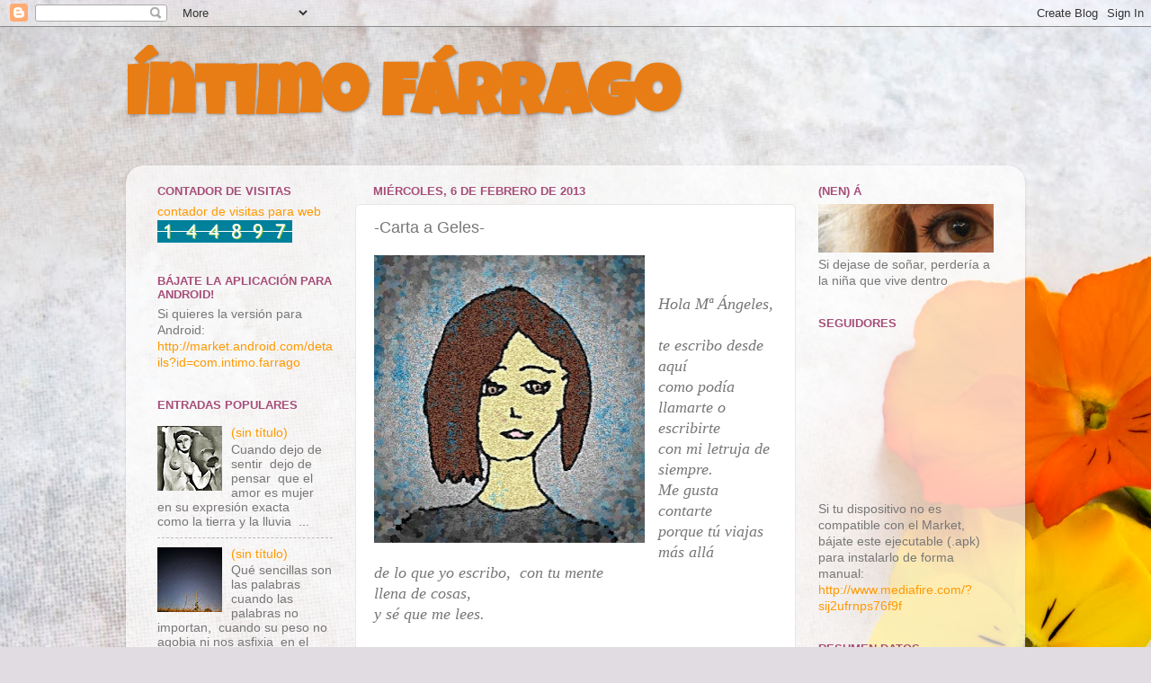

--- FILE ---
content_type: text/html; charset=UTF-8
request_url: http://www.intimofarrago.com/2013/02/carta-geles.html
body_size: 20508
content:
<!DOCTYPE html>
<html class='v2' dir='ltr' xmlns='http://www.w3.org/1999/xhtml' xmlns:b='http://www.google.com/2005/gml/b' xmlns:data='http://www.google.com/2005/gml/data' xmlns:expr='http://www.google.com/2005/gml/expr'>
<script language='JavaScript'>

	//Bloquea textos e imagenes

	function bloquear(e){return false}

	function desbloquear(){return true}

	document.onselectstart=new Function ("return false")

	if (window.sidebar){document.onmousedown=bloquear

	document.onclick=desbloquear}

</script>
<head>
<link href='https://www.blogger.com/static/v1/widgets/335934321-css_bundle_v2.css' rel='stylesheet' type='text/css'/>
<meta content='width=1100' name='viewport'/>
<meta content='text/html; charset=UTF-8' http-equiv='Content-Type'/>
<meta content='blogger' name='generator'/>
<link href='http://www.intimofarrago.com/favicon.ico' rel='icon' type='image/x-icon'/>
<link href='http://www.intimofarrago.com/2013/02/carta-geles.html' rel='canonical'/>
<link rel="alternate" type="application/atom+xml" title="Íntimo Fárrago - Atom" href="http://www.intimofarrago.com/feeds/posts/default" />
<link rel="alternate" type="application/rss+xml" title="Íntimo Fárrago - RSS" href="http://www.intimofarrago.com/feeds/posts/default?alt=rss" />
<link rel="service.post" type="application/atom+xml" title="Íntimo Fárrago - Atom" href="https://www.blogger.com/feeds/1898008643130480911/posts/default" />

<link rel="alternate" type="application/atom+xml" title="Íntimo Fárrago - Atom" href="http://www.intimofarrago.com/feeds/6935323361212444913/comments/default" />
<!--Can't find substitution for tag [blog.ieCssRetrofitLinks]-->
<link href='https://blogger.googleusercontent.com/img/b/R29vZ2xl/AVvXsEh5G5vn-IPGYX1jDsBDbFJCl6jvTtOBQs4Rtqnww55Zq9CuHQvqUsb8AoQYjbhF-CGdgNyQdpcN8VWEGQ58sZUkCcLfExYVgsCXb354jEpnMsgEV0cpnXH4-VhMRzXYrs2kJo3ikObOW7jz/s320/M%C2%BA%C3%81ngeles.jpg' rel='image_src'/>
<meta content='http://www.intimofarrago.com/2013/02/carta-geles.html' property='og:url'/>
<meta content='-Carta a Geles-' property='og:title'/>
<meta content='      Hola Mª Ángeles,     te escribo desde aquí    como podía llamarte o  escribirte    con mi letruja de siempre.    Me gusta contarte    ...' property='og:description'/>
<meta content='https://blogger.googleusercontent.com/img/b/R29vZ2xl/AVvXsEh5G5vn-IPGYX1jDsBDbFJCl6jvTtOBQs4Rtqnww55Zq9CuHQvqUsb8AoQYjbhF-CGdgNyQdpcN8VWEGQ58sZUkCcLfExYVgsCXb354jEpnMsgEV0cpnXH4-VhMRzXYrs2kJo3ikObOW7jz/w1200-h630-p-k-no-nu/M%C2%BA%C3%81ngeles.jpg' property='og:image'/>
<title>Íntimo Fárrago: -Carta a Geles-</title>
<style type='text/css'>@font-face{font-family:'Luckiest Guy';font-style:normal;font-weight:400;font-display:swap;src:url(//fonts.gstatic.com/s/luckiestguy/v25/_gP_1RrxsjcxVyin9l9n_j2hQ952ijl7aSqP.woff2)format('woff2');unicode-range:U+0100-02BA,U+02BD-02C5,U+02C7-02CC,U+02CE-02D7,U+02DD-02FF,U+0304,U+0308,U+0329,U+1D00-1DBF,U+1E00-1E9F,U+1EF2-1EFF,U+2020,U+20A0-20AB,U+20AD-20C0,U+2113,U+2C60-2C7F,U+A720-A7FF;}@font-face{font-family:'Luckiest Guy';font-style:normal;font-weight:400;font-display:swap;src:url(//fonts.gstatic.com/s/luckiestguy/v25/_gP_1RrxsjcxVyin9l9n_j2hTd52ijl7aQ.woff2)format('woff2');unicode-range:U+0000-00FF,U+0131,U+0152-0153,U+02BB-02BC,U+02C6,U+02DA,U+02DC,U+0304,U+0308,U+0329,U+2000-206F,U+20AC,U+2122,U+2191,U+2193,U+2212,U+2215,U+FEFF,U+FFFD;}</style>
<style id='page-skin-1' type='text/css'><!--
/*-----------------------------------------------
Blogger Template Style
Name:     Picture Window
Designer: Blogger
URL:      www.blogger.com
----------------------------------------------- */
/* Variable definitions
====================
<Variable name="keycolor" description="Main Color" type="color" default="#1a222a"/>
<Variable name="body.background" description="Body Background" type="background"
color="#737373" default="#111111 url(//themes.googleusercontent.com/image?id=1OACCYOE0-eoTRTfsBuX1NMN9nz599ufI1Jh0CggPFA_sK80AGkIr8pLtYRpNUKPmwtEa) repeat-x fixed top center"/>
<Group description="Page Text" selector="body">
<Variable name="body.font" description="Font" type="font"
default="normal normal 15px Arial, Tahoma, Helvetica, FreeSans, sans-serif"/>
<Variable name="body.text.color" description="Text Color" type="color" default="#333333"/>
</Group>
<Group description="Backgrounds" selector=".body-fauxcolumns-outer">
<Variable name="body.background.color" description="Outer Background" type="color" default="#296695"/>
<Variable name="header.background.color" description="Header Background" type="color" default="transparent"/>
<Variable name="post.background.color" description="Post Background" type="color" default="#ffffff"/>
</Group>
<Group description="Links" selector=".main-outer">
<Variable name="link.color" description="Link Color" type="color" default="#336699"/>
<Variable name="link.visited.color" description="Visited Color" type="color" default="#6699cc"/>
<Variable name="link.hover.color" description="Hover Color" type="color" default="#33aaff"/>
</Group>
<Group description="Blog Title" selector=".header h1">
<Variable name="header.font" description="Title Font" type="font"
default="normal normal 36px Arial, Tahoma, Helvetica, FreeSans, sans-serif"/>
<Variable name="header.text.color" description="Text Color" type="color" default="#ffffff" />
</Group>
<Group description="Tabs Text" selector=".tabs-inner .widget li a">
<Variable name="tabs.font" description="Font" type="font"
default="normal normal 15px Arial, Tahoma, Helvetica, FreeSans, sans-serif"/>
<Variable name="tabs.text.color" description="Text Color" type="color" default="#ffffff"/>
<Variable name="tabs.selected.text.color" description="Selected Color" type="color" default="#ff9900"/>
</Group>
<Group description="Tabs Background" selector=".tabs-outer .PageList">
<Variable name="tabs.background.color" description="Background Color" type="color" default="transparent"/>
<Variable name="tabs.selected.background.color" description="Selected Color" type="color" default="transparent"/>
<Variable name="tabs.separator.color" description="Separator Color" type="color" default="transparent"/>
</Group>
<Group description="Post Title" selector="h3.post-title, .comments h4">
<Variable name="post.title.font" description="Title Font" type="font"
default="normal normal 18px Arial, Tahoma, Helvetica, FreeSans, sans-serif"/>
</Group>
<Group description="Date Header" selector=".date-header">
<Variable name="date.header.color" description="Text Color" type="color" default="#777777"/>
</Group>
<Group description="Post" selector=".post">
<Variable name="post.footer.text.color" description="Footer Text Color" type="color" default="#999999"/>
<Variable name="post.border.color" description="Border Color" type="color" default="#dddddd"/>
</Group>
<Group description="Gadgets" selector="h2">
<Variable name="widget.title.font" description="Title Font" type="font"
default="bold normal 13px Arial, Tahoma, Helvetica, FreeSans, sans-serif"/>
<Variable name="widget.title.text.color" description="Title Color" type="color" default="#888888"/>
</Group>
<Group description="Footer" selector=".footer-outer">
<Variable name="footer.text.color" description="Text Color" type="color" default="#cccccc"/>
<Variable name="footer.widget.title.text.color" description="Gadget Title Color" type="color" default="#aaaaaa"/>
</Group>
<Group description="Footer Links" selector=".footer-outer">
<Variable name="footer.link.color" description="Link Color" type="color" default="#99ccee"/>
<Variable name="footer.link.visited.color" description="Visited Color" type="color" default="#77aaee"/>
<Variable name="footer.link.hover.color" description="Hover Color" type="color" default="#33aaff"/>
</Group>
<Variable name="content.margin" description="Content Margin Top" type="length" default="20px" min="0" max="100px"/>
<Variable name="content.padding" description="Content Padding" type="length" default="0" min="0" max="100px"/>
<Variable name="content.background" description="Content Background" type="background"
default="transparent none repeat scroll top left"/>
<Variable name="content.border.radius" description="Content Border Radius" type="length" default="0" min="0" max="100px"/>
<Variable name="content.shadow.spread" description="Content Shadow Spread" type="length" default="0" min="0" max="100px"/>
<Variable name="header.padding" description="Header Padding" type="length" default="0" min="0" max="100px"/>
<Variable name="header.background.gradient" description="Header Gradient" type="url"
default="none"/>
<Variable name="header.border.radius" description="Header Border Radius" type="length" default="0" min="0" max="100px"/>
<Variable name="main.border.radius.top" description="Main Border Radius" type="length" default="20px" min="0" max="100px"/>
<Variable name="footer.border.radius.top" description="Footer Border Radius Top" type="length" default="0" min="0" max="100px"/>
<Variable name="footer.border.radius.bottom" description="Footer Border Radius Bottom" type="length" default="20px" min="0" max="100px"/>
<Variable name="region.shadow.spread" description="Main and Footer Shadow Spread" type="length" default="3px" min="0" max="100px"/>
<Variable name="region.shadow.offset" description="Main and Footer Shadow Offset" type="length" default="1px" min="-50px" max="50px"/>
<Variable name="tabs.background.gradient" description="Tab Background Gradient" type="url" default="none"/>
<Variable name="tab.selected.background.gradient" description="Selected Tab Background" type="url"
default="url(https://resources.blogblog.com/blogblog/data/1kt/transparent/white80.png)"/>
<Variable name="tab.background" description="Tab Background" type="background"
default="transparent url(https://resources.blogblog.com/blogblog/data/1kt/transparent/black50.png) repeat scroll top left"/>
<Variable name="tab.border.radius" description="Tab Border Radius" type="length" default="10px" min="0" max="100px"/>
<Variable name="tab.first.border.radius" description="First Tab Border Radius" type="length" default="10px" min="0" max="100px"/>
<Variable name="tabs.border.radius" description="Tabs Border Radius" type="length" default="0" min="0" max="100px"/>
<Variable name="tabs.spacing" description="Tab Spacing" type="length" default=".25em" min="0" max="10em"/>
<Variable name="tabs.margin.bottom" description="Tab Margin Bottom" type="length" default="0" min="0" max="100px"/>
<Variable name="tabs.margin.sides" description="Tab Margin Sides" type="length" default="20px" min="0" max="100px"/>
<Variable name="main.background" description="Main Background" type="background"
default="transparent url(https://resources.blogblog.com/blogblog/data/1kt/transparent/white80.png) repeat scroll top left"/>
<Variable name="main.padding.sides" description="Main Padding Sides" type="length" default="20px" min="0" max="100px"/>
<Variable name="footer.background" description="Footer Background" type="background"
default="transparent url(https://resources.blogblog.com/blogblog/data/1kt/transparent/black50.png) repeat scroll top left"/>
<Variable name="post.margin.sides" description="Post Margin Sides" type="length" default="-20px" min="-50px" max="50px"/>
<Variable name="post.border.radius" description="Post Border Radius" type="length" default="5px" min="0" max="100px"/>
<Variable name="widget.title.text.transform" description="Widget Title Text Transform" type="string" default="uppercase"/>
<Variable name="mobile.background.overlay" description="Mobile Background Overlay" type="string"
default="transparent none repeat scroll top left"/>
<Variable name="startSide" description="Side where text starts in blog language" type="automatic" default="left"/>
<Variable name="endSide" description="Side where text ends in blog language" type="automatic" default="right"/>
*/
/* Content
----------------------------------------------- */
body {
font: normal normal 15px Arial, Tahoma, Helvetica, FreeSans, sans-serif;
color: #777777;
background: #e1dce2 url(//themes.googleusercontent.com/image?id=1i5rhSTWEh8p2repq5iCSh1Kch-ky1J2FKtuQbkt8Wf66HEnnSn_-YbVZggFUdjgixO8X) no-repeat fixed top center /* Credit: -ASI- (http://www.istockphoto.com/googleimages.php?id=11554225&platform=blogger) */;
}
html body .region-inner {
min-width: 0;
max-width: 100%;
width: auto;
}
.content-outer {
font-size: 90%;
}
a:link {
text-decoration:none;
color: #ff9900;
}
a:visited {
text-decoration:none;
color: #9b540e;
}
a:hover {
text-decoration:underline;
color: #000000;
}
.content-outer {
background: transparent none repeat scroll top left;
-moz-border-radius: 0;
-webkit-border-radius: 0;
-goog-ms-border-radius: 0;
border-radius: 0;
-moz-box-shadow: 0 0 0 rgba(0, 0, 0, .15);
-webkit-box-shadow: 0 0 0 rgba(0, 0, 0, .15);
-goog-ms-box-shadow: 0 0 0 rgba(0, 0, 0, .15);
box-shadow: 0 0 0 rgba(0, 0, 0, .15);
margin: 20px auto;
}
.content-inner {
padding: 0;
}
/* Header
----------------------------------------------- */
.header-outer {
background: transparent none repeat-x scroll top left;
_background-image: none;
color: #e87d15;
-moz-border-radius: 0;
-webkit-border-radius: 0;
-goog-ms-border-radius: 0;
border-radius: 0;
}
.Header img, .Header #header-inner {
-moz-border-radius: 0;
-webkit-border-radius: 0;
-goog-ms-border-radius: 0;
border-radius: 0;
}
.header-inner .Header .titlewrapper,
.header-inner .Header .descriptionwrapper {
padding-left: 0;
padding-right: 0;
}
.Header h1 {
font: normal bold 80px Luckiest Guy;
text-shadow: 1px 1px 3px rgba(0, 0, 0, 0.3);
}
.Header h1 a {
color: #e87d15;
}
.Header .description {
font-size: 130%;
}
/* Tabs
----------------------------------------------- */
.tabs-inner {
margin: .5em 20px 0;
padding: 0;
}
.tabs-inner .section {
margin: 0;
}
.tabs-inner .widget ul {
padding: 0;
background: transparent none repeat scroll bottom;
-moz-border-radius: 0;
-webkit-border-radius: 0;
-goog-ms-border-radius: 0;
border-radius: 0;
}
.tabs-inner .widget li {
border: none;
}
.tabs-inner .widget li a {
display: inline-block;
padding: .5em 1em;
margin-right: .25em;
color: #ffffff;
font: normal normal 15px Arial, Tahoma, Helvetica, FreeSans, sans-serif;
-moz-border-radius: 10px 10px 0 0;
-webkit-border-top-left-radius: 10px;
-webkit-border-top-right-radius: 10px;
-goog-ms-border-radius: 10px 10px 0 0;
border-radius: 10px 10px 0 0;
background: transparent url(//www.blogblog.com/1kt/transparent/black50.png) repeat scroll top left;
border-right: 1px solid transparent;
}
.tabs-inner .widget li:first-child a {
padding-left: 1.25em;
-moz-border-radius-topleft: 10px;
-moz-border-radius-bottomleft: 0;
-webkit-border-top-left-radius: 10px;
-webkit-border-bottom-left-radius: 0;
-goog-ms-border-top-left-radius: 10px;
-goog-ms-border-bottom-left-radius: 0;
border-top-left-radius: 10px;
border-bottom-left-radius: 0;
}
.tabs-inner .widget li.selected a,
.tabs-inner .widget li a:hover {
position: relative;
z-index: 1;
background: transparent url(//www.blogblog.com/1kt/transparent/white80.png) repeat scroll bottom;
color: #ff9900;
-moz-box-shadow: 0 0 3px rgba(0, 0, 0, .15);
-webkit-box-shadow: 0 0 3px rgba(0, 0, 0, .15);
-goog-ms-box-shadow: 0 0 3px rgba(0, 0, 0, .15);
box-shadow: 0 0 3px rgba(0, 0, 0, .15);
}
/* Headings
----------------------------------------------- */
h2 {
font: bold normal 13px Arial, Tahoma, Helvetica, FreeSans, sans-serif;
text-transform: uppercase;
color: #a64d79;
margin: .5em 0;
}
/* Main
----------------------------------------------- */
.main-outer {
background: transparent url(//www.blogblog.com/1kt/transparent/white80.png) repeat scroll top left;
-moz-border-radius: 20px 20px 0 0;
-webkit-border-top-left-radius: 20px;
-webkit-border-top-right-radius: 20px;
-webkit-border-bottom-left-radius: 0;
-webkit-border-bottom-right-radius: 0;
-goog-ms-border-radius: 20px 20px 0 0;
border-radius: 20px 20px 0 0;
-moz-box-shadow: 0 1px 3px rgba(0, 0, 0, .15);
-webkit-box-shadow: 0 1px 3px rgba(0, 0, 0, .15);
-goog-ms-box-shadow: 0 1px 3px rgba(0, 0, 0, .15);
box-shadow: 0 1px 3px rgba(0, 0, 0, .15);
}
.main-inner {
padding: 15px 20px 20px;
}
.main-inner .column-center-inner {
padding: 0 0;
}
.main-inner .column-left-inner {
padding-left: 0;
}
.main-inner .column-right-inner {
padding-right: 0;
}
/* Posts
----------------------------------------------- */
h3.post-title {
margin: 0;
font: normal normal 18px Arial, Tahoma, Helvetica, FreeSans, sans-serif;
}
.comments h4 {
margin: 1em 0 0;
font: normal normal 18px Arial, Tahoma, Helvetica, FreeSans, sans-serif;
}
.date-header span {
color: #a64d79;
}
.post-outer {
background-color: #ffffff;
border: solid 1px #e7e7e7;
-moz-border-radius: 5px;
-webkit-border-radius: 5px;
border-radius: 5px;
-goog-ms-border-radius: 5px;
padding: 15px 20px;
margin: 0 -20px 20px;
}
.post-body {
line-height: 1.4;
font-size: 110%;
position: relative;
}
.post-header {
margin: 0 0 1.5em;
color: #acacac;
line-height: 1.6;
}
.post-footer {
margin: .5em 0 0;
color: #acacac;
line-height: 1.6;
}
#blog-pager {
font-size: 140%
}
#comments .comment-author {
padding-top: 1.5em;
border-top: dashed 1px #ccc;
border-top: dashed 1px rgba(128, 128, 128, .5);
background-position: 0 1.5em;
}
#comments .comment-author:first-child {
padding-top: 0;
border-top: none;
}
.avatar-image-container {
margin: .2em 0 0;
}
/* Comments
----------------------------------------------- */
.comments .comments-content .icon.blog-author {
background-repeat: no-repeat;
background-image: url([data-uri]);
}
.comments .comments-content .loadmore a {
border-top: 1px solid #000000;
border-bottom: 1px solid #000000;
}
.comments .continue {
border-top: 2px solid #000000;
}
/* Widgets
----------------------------------------------- */
.widget ul, .widget #ArchiveList ul.flat {
padding: 0;
list-style: none;
}
.widget ul li, .widget #ArchiveList ul.flat li {
border-top: dashed 1px #ccc;
border-top: dashed 1px rgba(128, 128, 128, .5);
}
.widget ul li:first-child, .widget #ArchiveList ul.flat li:first-child {
border-top: none;
}
.widget .post-body ul {
list-style: disc;
}
.widget .post-body ul li {
border: none;
}
/* Footer
----------------------------------------------- */
.footer-outer {
color:#d7d7d7;
background: transparent url(//www.blogblog.com/1kt/transparent/black50.png) repeat scroll top left;
-moz-border-radius: 0 0 20px 20px;
-webkit-border-top-left-radius: 0;
-webkit-border-top-right-radius: 0;
-webkit-border-bottom-left-radius: 20px;
-webkit-border-bottom-right-radius: 20px;
-goog-ms-border-radius: 0 0 20px 20px;
border-radius: 0 0 20px 20px;
-moz-box-shadow: 0 1px 3px rgba(0, 0, 0, .15);
-webkit-box-shadow: 0 1px 3px rgba(0, 0, 0, .15);
-goog-ms-box-shadow: 0 1px 3px rgba(0, 0, 0, .15);
box-shadow: 0 1px 3px rgba(0, 0, 0, .15);
}
.footer-inner {
padding: 10px 20px 20px;
}
.footer-outer a {
color: #dfaef1;
}
.footer-outer a:visited {
color: #e891f1;
}
.footer-outer a:hover {
color: #d55aff;
}
.footer-outer .widget h2 {
color: #bababa;
}
/* Mobile
----------------------------------------------- */
html body.mobile {
height: auto;
}
html body.mobile {
min-height: 480px;
background-size: 100% auto;
}
.mobile .body-fauxcolumn-outer {
background: transparent none repeat scroll top left;
}
html .mobile .mobile-date-outer, html .mobile .blog-pager {
border-bottom: none;
background: transparent url(//www.blogblog.com/1kt/transparent/white80.png) repeat scroll top left;
margin-bottom: 10px;
}
.mobile .date-outer {
background: transparent url(//www.blogblog.com/1kt/transparent/white80.png) repeat scroll top left;
}
.mobile .header-outer, .mobile .main-outer,
.mobile .post-outer, .mobile .footer-outer {
-moz-border-radius: 0;
-webkit-border-radius: 0;
-goog-ms-border-radius: 0;
border-radius: 0;
}
.mobile .content-outer,
.mobile .main-outer,
.mobile .post-outer {
background: inherit;
border: none;
}
.mobile .content-outer {
font-size: 100%;
}
.mobile-link-button {
background-color: #ff9900;
}
.mobile-link-button a:link, .mobile-link-button a:visited {
color: #ffffff;
}
.mobile-index-contents {
color: #777777;
}
.mobile .tabs-inner .PageList .widget-content {
background: transparent url(//www.blogblog.com/1kt/transparent/white80.png) repeat scroll bottom;
color: #ff9900;
}
.mobile .tabs-inner .PageList .widget-content .pagelist-arrow {
border-left: 1px solid transparent;
}

--></style>
<style id='template-skin-1' type='text/css'><!--
body {
min-width: 1000px;
}
.content-outer, .content-fauxcolumn-outer, .region-inner {
min-width: 1000px;
max-width: 1000px;
_width: 1000px;
}
.main-inner .columns {
padding-left: 240px;
padding-right: 240px;
}
.main-inner .fauxcolumn-center-outer {
left: 240px;
right: 240px;
/* IE6 does not respect left and right together */
_width: expression(this.parentNode.offsetWidth -
parseInt("240px") -
parseInt("240px") + 'px');
}
.main-inner .fauxcolumn-left-outer {
width: 240px;
}
.main-inner .fauxcolumn-right-outer {
width: 240px;
}
.main-inner .column-left-outer {
width: 240px;
right: 100%;
margin-left: -240px;
}
.main-inner .column-right-outer {
width: 240px;
margin-right: -240px;
}
#layout {
min-width: 0;
}
#layout .content-outer {
min-width: 0;
width: 800px;
}
#layout .region-inner {
min-width: 0;
width: auto;
}
--></style>
<link href='https://www.blogger.com/dyn-css/authorization.css?targetBlogID=1898008643130480911&amp;zx=b1e12152-0de8-4853-9147-f0759ea312f3' media='none' onload='if(media!=&#39;all&#39;)media=&#39;all&#39;' rel='stylesheet'/><noscript><link href='https://www.blogger.com/dyn-css/authorization.css?targetBlogID=1898008643130480911&amp;zx=b1e12152-0de8-4853-9147-f0759ea312f3' rel='stylesheet'/></noscript>
<meta name='google-adsense-platform-account' content='ca-host-pub-1556223355139109'/>
<meta name='google-adsense-platform-domain' content='blogspot.com'/>

</head>
<body class='loading'>
<script language='Javascript'>
document.oncontextmenu = function(){return false}
</script>
<div class='navbar section' id='navbar'><div class='widget Navbar' data-version='1' id='Navbar1'><script type="text/javascript">
    function setAttributeOnload(object, attribute, val) {
      if(window.addEventListener) {
        window.addEventListener('load',
          function(){ object[attribute] = val; }, false);
      } else {
        window.attachEvent('onload', function(){ object[attribute] = val; });
      }
    }
  </script>
<div id="navbar-iframe-container"></div>
<script type="text/javascript" src="https://apis.google.com/js/platform.js"></script>
<script type="text/javascript">
      gapi.load("gapi.iframes:gapi.iframes.style.bubble", function() {
        if (gapi.iframes && gapi.iframes.getContext) {
          gapi.iframes.getContext().openChild({
              url: 'https://www.blogger.com/navbar/1898008643130480911?po\x3d6935323361212444913\x26origin\x3dhttp://www.intimofarrago.com',
              where: document.getElementById("navbar-iframe-container"),
              id: "navbar-iframe"
          });
        }
      });
    </script><script type="text/javascript">
(function() {
var script = document.createElement('script');
script.type = 'text/javascript';
script.src = '//pagead2.googlesyndication.com/pagead/js/google_top_exp.js';
var head = document.getElementsByTagName('head')[0];
if (head) {
head.appendChild(script);
}})();
</script>
</div></div>
<div class='body-fauxcolumns'>
<div class='fauxcolumn-outer body-fauxcolumn-outer'>
<div class='cap-top'>
<div class='cap-left'></div>
<div class='cap-right'></div>
</div>
<div class='fauxborder-left'>
<div class='fauxborder-right'></div>
<div class='fauxcolumn-inner'>
</div>
</div>
<div class='cap-bottom'>
<div class='cap-left'></div>
<div class='cap-right'></div>
</div>
</div>
</div>
<div class='content'>
<div class='content-fauxcolumns'>
<div class='fauxcolumn-outer content-fauxcolumn-outer'>
<div class='cap-top'>
<div class='cap-left'></div>
<div class='cap-right'></div>
</div>
<div class='fauxborder-left'>
<div class='fauxborder-right'></div>
<div class='fauxcolumn-inner'>
</div>
</div>
<div class='cap-bottom'>
<div class='cap-left'></div>
<div class='cap-right'></div>
</div>
</div>
</div>
<div class='content-outer'>
<div class='content-cap-top cap-top'>
<div class='cap-left'></div>
<div class='cap-right'></div>
</div>
<div class='fauxborder-left content-fauxborder-left'>
<div class='fauxborder-right content-fauxborder-right'></div>
<div class='content-inner'>
<header>
<div class='header-outer'>
<div class='header-cap-top cap-top'>
<div class='cap-left'></div>
<div class='cap-right'></div>
</div>
<div class='fauxborder-left header-fauxborder-left'>
<div class='fauxborder-right header-fauxborder-right'></div>
<div class='region-inner header-inner'>
<div class='header section' id='header'><div class='widget Header' data-version='1' id='Header1'>
<div id='header-inner'>
<div class='titlewrapper'>
<h1 class='title'>
<a href='http://www.intimofarrago.com/'>
Íntimo Fárrago
</a>
</h1>
</div>
<div class='descriptionwrapper'>
<p class='description'><span>
</span></p>
</div>
</div>
</div></div>
</div>
</div>
<div class='header-cap-bottom cap-bottom'>
<div class='cap-left'></div>
<div class='cap-right'></div>
</div>
</div>
</header>
<div class='tabs-outer'>
<div class='tabs-cap-top cap-top'>
<div class='cap-left'></div>
<div class='cap-right'></div>
</div>
<div class='fauxborder-left tabs-fauxborder-left'>
<div class='fauxborder-right tabs-fauxborder-right'></div>
<div class='region-inner tabs-inner'>
<div class='tabs no-items section' id='crosscol'></div>
<div class='tabs no-items section' id='crosscol-overflow'></div>
</div>
</div>
<div class='tabs-cap-bottom cap-bottom'>
<div class='cap-left'></div>
<div class='cap-right'></div>
</div>
</div>
<div class='main-outer'>
<div class='main-cap-top cap-top'>
<div class='cap-left'></div>
<div class='cap-right'></div>
</div>
<div class='fauxborder-left main-fauxborder-left'>
<div class='fauxborder-right main-fauxborder-right'></div>
<div class='region-inner main-inner'>
<div class='columns fauxcolumns'>
<div class='fauxcolumn-outer fauxcolumn-center-outer'>
<div class='cap-top'>
<div class='cap-left'></div>
<div class='cap-right'></div>
</div>
<div class='fauxborder-left'>
<div class='fauxborder-right'></div>
<div class='fauxcolumn-inner'>
</div>
</div>
<div class='cap-bottom'>
<div class='cap-left'></div>
<div class='cap-right'></div>
</div>
</div>
<div class='fauxcolumn-outer fauxcolumn-left-outer'>
<div class='cap-top'>
<div class='cap-left'></div>
<div class='cap-right'></div>
</div>
<div class='fauxborder-left'>
<div class='fauxborder-right'></div>
<div class='fauxcolumn-inner'>
</div>
</div>
<div class='cap-bottom'>
<div class='cap-left'></div>
<div class='cap-right'></div>
</div>
</div>
<div class='fauxcolumn-outer fauxcolumn-right-outer'>
<div class='cap-top'>
<div class='cap-left'></div>
<div class='cap-right'></div>
</div>
<div class='fauxborder-left'>
<div class='fauxborder-right'></div>
<div class='fauxcolumn-inner'>
</div>
</div>
<div class='cap-bottom'>
<div class='cap-left'></div>
<div class='cap-right'></div>
</div>
</div>
<!-- corrects IE6 width calculation -->
<div class='columns-inner'>
<div class='column-center-outer'>
<div class='column-center-inner'>
<div class='main section' id='main'><div class='widget Blog' data-version='1' id='Blog1'>
<div class='blog-posts hfeed'>

          <div class="date-outer">
        
<h2 class='date-header'><span>miércoles, 6 de febrero de 2013</span></h2>

          <div class="date-posts">
        
<div class='post-outer'>
<div class='post hentry' itemprop='blogPost' itemscope='itemscope' itemtype='http://schema.org/BlogPosting'>
<meta content='https://blogger.googleusercontent.com/img/b/R29vZ2xl/AVvXsEh5G5vn-IPGYX1jDsBDbFJCl6jvTtOBQs4Rtqnww55Zq9CuHQvqUsb8AoQYjbhF-CGdgNyQdpcN8VWEGQ58sZUkCcLfExYVgsCXb354jEpnMsgEV0cpnXH4-VhMRzXYrs2kJo3ikObOW7jz/s320/M%C2%BA%C3%81ngeles.jpg' itemprop='image_url'/>
<meta content='1898008643130480911' itemprop='blogId'/>
<meta content='6935323361212444913' itemprop='postId'/>
<a name='6935323361212444913'></a>
<h3 class='post-title entry-title' itemprop='name'>
-Carta a Geles-
</h3>
<div class='post-header'>
<div class='post-header-line-1'></div>
</div>
<div class='post-body entry-content' id='post-body-6935323361212444913' itemprop='description articleBody'>
<div class="separator" style="clear: both; text-align: center;">
<a href="https://blogger.googleusercontent.com/img/b/R29vZ2xl/AVvXsEh5G5vn-IPGYX1jDsBDbFJCl6jvTtOBQs4Rtqnww55Zq9CuHQvqUsb8AoQYjbhF-CGdgNyQdpcN8VWEGQ58sZUkCcLfExYVgsCXb354jEpnMsgEV0cpnXH4-VhMRzXYrs2kJo3ikObOW7jz/s1600/M%C2%BA%C3%81ngeles.jpg" imageanchor="1" style="clear: left; float: left; margin-bottom: 1em; margin-right: 1em;"><img border="0" height="320" src="https://blogger.googleusercontent.com/img/b/R29vZ2xl/AVvXsEh5G5vn-IPGYX1jDsBDbFJCl6jvTtOBQs4Rtqnww55Zq9CuHQvqUsb8AoQYjbhF-CGdgNyQdpcN8VWEGQ58sZUkCcLfExYVgsCXb354jEpnMsgEV0cpnXH4-VhMRzXYrs2kJo3ikObOW7jz/s320/M%C2%BA%C3%81ngeles.jpg" width="301" /></a></div>
<br />
<div class="MsoNormal" style="line-height: 150%;">
<span style="font-family: &quot;Comic Sans MS&quot;;"><span style="font-size: large;"><i><br /></i></span></span></div>
<div class="MsoNormal" style="line-height: 150%;">
<span style="font-family: &quot;Comic Sans MS&quot;;"><span style="font-size: large;"><i>Hola
Mª Ángeles, &nbsp;<o:p></o:p></i></span></span></div>
<div class="MsoNormal" style="line-height: 150%;">
<span style="font-family: &quot;Comic Sans MS&quot;;"><span style="font-size: large;"><i>te
escribo desde aquí&nbsp;<o:p></o:p></i></span></span></div>
<div class="MsoNormal" style="line-height: 150%;">
<span style="font-family: &quot;Comic Sans MS&quot;;"><span style="font-size: large;"><i>como
podía llamarte o</i></span></span><br />
<span style="font-family: &quot;Comic Sans MS&quot;;"><span style="font-size: large;"><i>escribirte&nbsp;<o:p></o:p></i></span></span></div>
<div class="MsoNormal" style="line-height: 150%;">
<span style="font-family: &quot;Comic Sans MS&quot;;"><span style="font-size: large;"><i>con
mi letruja de siempre.&nbsp;<o:p></o:p></i></span></span></div>
<div class="MsoNormal" style="line-height: 150%;">
<span style="font-family: &quot;Comic Sans MS&quot;;"><span style="font-size: large;"><i>Me
gusta contarte&nbsp;<o:p></o:p></i></span></span></div>
<div class="MsoNormal" style="line-height: 150%;">
<span style="font-family: &quot;Comic Sans MS&quot;;"><span style="font-size: large;"><i>porque
tú viajas más allá&nbsp;<o:p></o:p></i></span></span></div>
<div class="MsoNormal" style="line-height: 150%;">
<span style="font-family: &quot;Comic Sans MS&quot;;"><span style="font-size: large;"><i>de
lo que yo escribo, &nbsp;con tu mente&nbsp;<o:p></o:p></i></span></span></div>
<div class="MsoNormal" style="line-height: 150%;">
<span style="font-family: &quot;Comic Sans MS&quot;;"><span style="font-size: large;"><i>llena
de cosas,</i></span></span><br />
<span style="font-family: &quot;Comic Sans MS&quot;;"><span style="font-size: large;"><i>y sé que me lees.&nbsp;<o:p></o:p></i></span></span></div>
<div class="MsoNormal" style="line-height: 150%;">
</div>
<div class="MsoNormal" style="line-height: 150%;">
<br /></div>
<div class="MsoNormal" style="line-height: 150%;">
<span style="font-family: &quot;Comic Sans MS&quot;;"><span style="font-size: large;"><i><br /></i></span></span></div>
<div class="MsoNormal" style="line-height: 150%;">
<span style="font-family: &quot;Comic Sans MS&quot;;"><span style="font-size: large;"><i><br /></i></span></span></div>
<div class="MsoNormal" style="line-height: 150%;">
<span style="font-family: &quot;Comic Sans MS&quot;;"><span style="font-size: large;"><i>Dicen
que todos somos distintos,&nbsp;<o:p></o:p></i></span></span></div>
<div class="MsoNormal" style="line-height: 150%;">
<span style="font-family: &quot;Comic Sans MS&quot;;"><span style="font-size: large;"><i>pero
ya sabes que muchos nos parecemos,&nbsp;<o:p></o:p></i></span></span></div>
<div class="MsoNormal" style="line-height: 150%;">
<span style="font-size: large;"><span style="font-family: &quot;Comic Sans MS&quot;;"><i>aunque&nbsp;</i></span><i style="font-family: 'Comic Sans MS'; line-height: 150%;">hay algunos especiales.&nbsp;</i></span></div>
<div class="MsoNormal" style="line-height: 150%;">
<span style="font-family: &quot;Comic Sans MS&quot;;"><span style="font-size: large;"><i>Tú, &nbsp;pecosa de ojos llenos de luz&nbsp;<o:p></o:p></i></span></span></div>
<div class="MsoNormal" style="line-height: 150%;">
<span style="font-family: &quot;Comic Sans MS&quot;;"><span style="font-size: large;"><i>que
miras dentro del alma&nbsp;<o:p></o:p></i></span></span></div>
<div class="MsoNormal" style="line-height: 150%;">
<span style="font-family: &quot;Comic Sans MS&quot;;"><span style="font-size: large;"><i>&#191;cómo
te mima el verde?&nbsp;<o:p></o:p></i></span></span></div>
<div class="MsoNormal" style="line-height: 150%;">
<span style="font-family: &quot;Comic Sans MS&quot;;"><span style="font-size: large;"><i>&#191;y
ese mar gris en días de lluvia limpia?&nbsp;<o:p></o:p></i></span></span></div>
<div class="MsoNormal" style="line-height: 150%;">
<span style="font-family: &quot;Comic Sans MS&quot;;"><span style="font-size: large;"><i>Seguro
que romperás las paredes&nbsp;<o:p></o:p></i></span></span></div>
<div class="MsoNormal" style="line-height: 150%;">
<span style="font-family: &quot;Comic Sans MS&quot;;"><span style="font-size: large;"><i>cuando
te dé por reír&nbsp;<o:p></o:p></i></span></span></div>
<div class="MsoNormal" style="line-height: 150%;">
<span style="font-family: &quot;Comic Sans MS&quot;;"><span style="font-size: large;"><i>-porque
estás llena de sorpresas&nbsp;<o:p></o:p></i></span></span></div>
<div class="MsoNormal" style="line-height: 150%;">
<span style="font-family: &quot;Comic Sans MS&quot;;"><span style="font-size: large;"><i>para
muchos ignotas-&nbsp;<o:p></o:p></i></span></span></div>
<div class="MsoNormal" style="line-height: 150%;">
<span style="font-family: &quot;Comic Sans MS&quot;;"><span style="font-size: large;"><i>No
te olvides de mí, &nbsp;que yo te llevo&nbsp;<o:p></o:p></i></span></span></div>
<div class="MsoNormal" style="line-height: 150%;">
<span style="font-family: &quot;Comic Sans MS&quot;;"><span style="font-size: large;"><i>en
el pelo, &nbsp;como una flor imaginada.&nbsp;<o:p></o:p></i></span></span></div>
<div class="MsoNormal" style="line-height: 150%;">
<span style="font-family: &quot;Comic Sans MS&quot;;"><span style="font-size: large;"><i>Mi
prudente Geles,</i></span></span></div>
<div class="MsoNormal" style="line-height: 150%;">
<span style="font-family: &quot;Comic Sans MS&quot;;"><span style="font-size: large;"><i>brillante
los días sin luz,&nbsp;<o:p></o:p></i></span></span></div>
<div class="MsoNormal" style="line-height: 150%;">
<span style="font-family: &quot;Comic Sans MS&quot;;"><span style="font-size: large;"><i>bella
los días soleados,&nbsp;<o:p></o:p></i></span></span></div>
<div class="MsoNormal" style="line-height: 150%;">
<span style="font-family: &quot;Comic Sans MS&quot;;"><span style="font-size: large;"><i>independiente y delicada.&nbsp;<o:p></o:p></i></span></span></div>
<div class="MsoNormal" style="line-height: 150%;">
<span style="font-family: &quot;Comic Sans MS&quot;;"><span style="font-size: large;"><i>Siempre&nbsp;</i></span></span></div>
<div class="MsoNormal" style="line-height: 150%;">
<span style="font-family: &quot;Comic Sans MS&quot;;"><span style="font-size: large;"><i>el anillo familiar de todas.&nbsp;<o:p></o:p></i></span></span></div>
<div class="MsoNormal">
<br /></div>
<div class="MsoNormal">
<div style="text-align: right;">
<span style="font-family: inherit; font-size: large;">-Bésame mucho a la mamá&nbsp;</span></div>
<div style="text-align: right;">
<span style="font-family: inherit; font-size: large;">y a la preciosa Carmen-</span></div>
</div>
<div class="MsoNormal">
<o:p><span style="font-size: large;"><i><br /></i></span></o:p>
<o:p><span style="font-size: large;"><i><br /></i></span></o:p></div>
<div class="MsoNormal">
<span style="font-family: Forte;"><span style="font-size: x-large;">Nená de la Torriente</span><o:p></o:p></span></div>
<div style='clear: both;'></div>
</div>
<div class='post-footer'>
<div class='post-footer-line post-footer-line-1'><span class='post-author vcard'>
Publicado por
<span class='fn' itemprop='author' itemscope='itemscope' itemtype='http://schema.org/Person'>
<meta content='https://www.blogger.com/profile/00548658460789738714' itemprop='url'/>
<a class='g-profile' href='https://www.blogger.com/profile/00548658460789738714' rel='author' title='author profile'>
<span itemprop='name'>Nená</span>
</a>
</span>
</span>
<span class='post-timestamp'>
en
<meta content='http://www.intimofarrago.com/2013/02/carta-geles.html' itemprop='url'/>
<a class='timestamp-link' href='http://www.intimofarrago.com/2013/02/carta-geles.html' rel='bookmark' title='permanent link'><abbr class='published' itemprop='datePublished' title='2013-02-06T09:03:00+01:00'>9:03</abbr></a>
</span>
<span class='post-location'>
</span>
<span class='post-icons'>
</span>
</div>
<div class='post-footer-line post-footer-line-2'><span class='post-labels'>
</span>
</div>
<div class='post-footer-line post-footer-line-3'><span class='post-comment-link'>
</span>
<span class='reaction-buttons'>
</span>
</div>
</div>
</div>
<div class='comments' id='comments'>
<a name='comments'></a>
</div>
</div>

        </div></div>
      
</div>
<div class='blog-pager' id='blog-pager'>
<span id='blog-pager-newer-link'>
<a class='blog-pager-newer-link' href='http://www.intimofarrago.com/2013/02/no-se-cuentes-nadie.html' id='Blog1_blog-pager-newer-link' title='Entrada más reciente'>Entrada más reciente</a>
</span>
<span id='blog-pager-older-link'>
<a class='blog-pager-older-link' href='http://www.intimofarrago.com/2013/02/ahorase-que-no-soy-la-de-antes-nosoy-la.html' id='Blog1_blog-pager-older-link' title='Entrada antigua'>Entrada antigua</a>
</span>
<a class='home-link' href='http://www.intimofarrago.com/'>Inicio</a>
</div>
<div class='clear'></div>
<div class='post-feeds'>
</div>
</div></div>
</div>
</div>
<div class='column-left-outer'>
<div class='column-left-inner'>
<aside>
<div class='sidebar section' id='sidebar-left-1'><div class='widget HTML' data-version='1' id='HTML2'>
<h2 class='title'>Contador de visitas</h2>
<div class='widget-content'>
<a href="http://www.contadorvisitasgratis.com" target="_Blank" title="contador de visitas para web">contador de visitas para web</a><br />
<script type="text/javascript" src="http://counter1.freecounterstat.ovh/private/countertab.js?c=c0a068d29733c866fee78fdcb49046c7"></script>
</div>
<div class='clear'></div>
</div><div class='widget Text' data-version='1' id='Text1'>
<h2 class='title'>Bájate la aplicación para Android!</h2>
<div class='widget-content'>
<span class="Apple-style-span"><span class="Apple-style-span">Si quieres la versión para Android:</span></span><div><a href="http://market.android.com/details?id=com.intimo.farrago"><span class="Apple-style-span" >http://market.android.com/details?id=com.intimo.farrago</span></a></div>
</div>
<div class='clear'></div>
</div><div class='widget PopularPosts' data-version='1' id='PopularPosts1'>
<h2>Entradas Populares</h2>
<div class='widget-content popular-posts'>
<ul>
<li>
<div class='item-content'>
<div class='item-thumbnail'>
<a href='http://www.intimofarrago.com/2018/10/blog-post.html' target='_blank'>
<img alt='' border='0' src='https://blogger.googleusercontent.com/img/b/R29vZ2xl/AVvXsEhC8NjO39-hCaxu0r4t64vWcvHl8w8QDUgfJ5m497pLk_ATWMfM_85vgD5vcOM8Ge8ikPvFDVFba_xPOTl8yG5sd7hSIByuIw__nn8pwQ8HkH3uimqYbbwbzhrMq1_nCwB_X1Z9zoIre3pV/w72-h72-p-k-no-nu/amormujer1.jpg'/>
</a>
</div>
<div class='item-title'><a href='http://www.intimofarrago.com/2018/10/blog-post.html'>(sin título)</a></div>
<div class='item-snippet'>   Cuando dejo de sentir&#160;     dejo de pensar&#160;     que el amor es mujer&#160;     en su expresión exacta&#160;     &#160;&#160;     como la tierra y la lluvia&#160;  ...</div>
</div>
<div style='clear: both;'></div>
</li>
<li>
<div class='item-content'>
<div class='item-thumbnail'>
<a href='http://www.intimofarrago.com/2024/09/que-sencillas-son-las-palabras-cuando.html' target='_blank'>
<img alt='' border='0' src='https://blogger.googleusercontent.com/img/b/R29vZ2xl/AVvXsEiwiWCpVW-_QbskkYW2tyzkA5k9Tnn69VDyR05nu_orR5VVt0elmkW5R0cwvlxQiU-_js6ZIS-gjpAI18LRcEKxjAUjgC06MMp2K7Yy77fQVfKeAxTCgz7K31plswia1auQwhmRfl3ZNi8h65AVgtMZVKDLjtwKeLX9bfOz-FVVWaTYg96x4YgtEWh3wZYM/w72-h72-p-k-no-nu/asfixia.JPG'/>
</a>
</div>
<div class='item-title'><a href='http://www.intimofarrago.com/2024/09/que-sencillas-son-las-palabras-cuando.html'>(sin título)</a></div>
<div class='item-snippet'>Qué sencillas son las palabras&#160;   cuando las palabras no importan,&#160;   cuando su peso no agobia ni nos asfixia&#160;   en el límite mismo de la vi...</div>
</div>
<div style='clear: both;'></div>
</li>
<li>
<div class='item-content'>
<div class='item-thumbnail'>
<a href='http://www.intimofarrago.com/2024/03/llueve-y-nos-volvemos-terrones-en-tazas.html' target='_blank'>
<img alt='' border='0' src='https://blogger.googleusercontent.com/img/b/R29vZ2xl/AVvXsEhgRnFuuM1Pgv25U_-suzIXA2f3pDCNo29iEg51daWptVFfZjlrQkw27nV_LUt6lWRpFfnoK82ierMfXRpmWP-FdlyOtcBZDq29W_KvdYkcUqcIQOKQ5E-z8zTbEu3cgj-8bMjkkHZiqz3s9WPxaA_zJ3egGqe0o-NdplWilI0w0rQMUuog_RLUFVcvztwD/w72-h72-p-k-no-nu/llueve.JPG'/>
</a>
</div>
<div class='item-title'><a href='http://www.intimofarrago.com/2024/03/llueve-y-nos-volvemos-terrones-en-tazas.html'>(sin título)</a></div>
<div class='item-snippet'>Llueve y   nos volvemos terrones en tazas de té,   tan livianos, tan pacatos,   en amnesia pudibunda.   Te he escrito tantas veces   que olv...</div>
</div>
<div style='clear: both;'></div>
</li>
<li>
<div class='item-content'>
<div class='item-thumbnail'>
<a href='http://www.intimofarrago.com/2025/02/todos-los-ojos-eran-tuyos-y-mios-con.html' target='_blank'>
<img alt='' border='0' src='https://blogger.googleusercontent.com/img/b/R29vZ2xl/AVvXsEheUoyn68lKzVM8Qdaqx2HRfaW338t-Z-Zw3BQ5z3OQMps2xk9oFJB06vfaLx2QXM9uUxuJV4rkmCPLl_BXg7j2Zs_lAAcaNwkw-9YxvP5D3vxxElywb7XMfAwWn_-dMGyD9Ym_OjOqssJaB7DoyX2rVi7x8aG8aoACwFn8rYJpN4TSdURKbJxbEgGmvX7i/w72-h72-p-k-no-nu/ojos.jpg'/>
</a>
</div>
<div class='item-title'><a href='http://www.intimofarrago.com/2025/02/todos-los-ojos-eran-tuyos-y-mios-con.html'>(sin título)</a></div>
<div class='item-snippet'>Todos los ojos eran tuyos y míos,&#160; con esa limerencia&#160; hambrienta y poseída&#160; con que el corazón desviste&#160; a otro corazón,&#160; pero eso aún no l...</div>
</div>
<div style='clear: both;'></div>
</li>
<li>
<div class='item-content'>
<div class='item-thumbnail'>
<a href='http://www.intimofarrago.com/2025/01/ineluctable-asi-te-digo-ni-con-veinte.html' target='_blank'>
<img alt='' border='0' src='https://blogger.googleusercontent.com/img/b/R29vZ2xl/AVvXsEhmXpVrkRdBg3Q72LwwcAO1QGdRG2cSA_chyHV3yJsAJ95AaL8vNvHZbdetwIwe2iNsSSSsRlEJxdIwBCnJtfnhNSDxPaYcCpPegk3qiGiJvnr65WCEuqwIH4FfEQxGElQu7laFiYjFdUYcqe41kM-jtYXnQsAx4eojlP47gydi6nzCtigeoY4ljBJ8jCXa/w72-h72-p-k-no-nu/ineluctable.JPG'/>
</a>
</div>
<div class='item-title'><a href='http://www.intimofarrago.com/2025/01/ineluctable-asi-te-digo-ni-con-veinte.html'>(sin título)</a></div>
<div class='item-snippet'>INELUCTABLE &#160; &#160; Así te digo:&#160; Ni con veinte aldabas en veinte puertas&#160;&#160; la mañana puede llamar de seguido&#160; a la noche.&#160; &#160; Todo se precipita ...</div>
</div>
<div style='clear: both;'></div>
</li>
</ul>
<div class='clear'></div>
</div>
</div><div class='widget BlogArchive' data-version='1' id='BlogArchive1'>
<h2>Archivo del blog</h2>
<div class='widget-content'>
<div id='ArchiveList'>
<div id='BlogArchive1_ArchiveList'>
<ul class='hierarchy'>
<li class='archivedate collapsed'>
<a class='toggle' href='javascript:void(0)'>
<span class='zippy'>

        &#9658;&#160;
      
</span>
</a>
<a class='post-count-link' href='http://www.intimofarrago.com/2026/'>
2026
</a>
<span class='post-count' dir='ltr'>(1)</span>
<ul class='hierarchy'>
<li class='archivedate collapsed'>
<a class='toggle' href='javascript:void(0)'>
<span class='zippy'>

        &#9658;&#160;
      
</span>
</a>
<a class='post-count-link' href='http://www.intimofarrago.com/2026/01/'>
enero
</a>
<span class='post-count' dir='ltr'>(1)</span>
</li>
</ul>
</li>
</ul>
<ul class='hierarchy'>
<li class='archivedate collapsed'>
<a class='toggle' href='javascript:void(0)'>
<span class='zippy'>

        &#9658;&#160;
      
</span>
</a>
<a class='post-count-link' href='http://www.intimofarrago.com/2025/'>
2025
</a>
<span class='post-count' dir='ltr'>(6)</span>
<ul class='hierarchy'>
<li class='archivedate collapsed'>
<a class='toggle' href='javascript:void(0)'>
<span class='zippy'>

        &#9658;&#160;
      
</span>
</a>
<a class='post-count-link' href='http://www.intimofarrago.com/2025/11/'>
noviembre
</a>
<span class='post-count' dir='ltr'>(1)</span>
</li>
</ul>
<ul class='hierarchy'>
<li class='archivedate collapsed'>
<a class='toggle' href='javascript:void(0)'>
<span class='zippy'>

        &#9658;&#160;
      
</span>
</a>
<a class='post-count-link' href='http://www.intimofarrago.com/2025/10/'>
octubre
</a>
<span class='post-count' dir='ltr'>(1)</span>
</li>
</ul>
<ul class='hierarchy'>
<li class='archivedate collapsed'>
<a class='toggle' href='javascript:void(0)'>
<span class='zippy'>

        &#9658;&#160;
      
</span>
</a>
<a class='post-count-link' href='http://www.intimofarrago.com/2025/09/'>
septiembre
</a>
<span class='post-count' dir='ltr'>(1)</span>
</li>
</ul>
<ul class='hierarchy'>
<li class='archivedate collapsed'>
<a class='toggle' href='javascript:void(0)'>
<span class='zippy'>

        &#9658;&#160;
      
</span>
</a>
<a class='post-count-link' href='http://www.intimofarrago.com/2025/08/'>
agosto
</a>
<span class='post-count' dir='ltr'>(1)</span>
</li>
</ul>
<ul class='hierarchy'>
<li class='archivedate collapsed'>
<a class='toggle' href='javascript:void(0)'>
<span class='zippy'>

        &#9658;&#160;
      
</span>
</a>
<a class='post-count-link' href='http://www.intimofarrago.com/2025/02/'>
febrero
</a>
<span class='post-count' dir='ltr'>(1)</span>
</li>
</ul>
<ul class='hierarchy'>
<li class='archivedate collapsed'>
<a class='toggle' href='javascript:void(0)'>
<span class='zippy'>

        &#9658;&#160;
      
</span>
</a>
<a class='post-count-link' href='http://www.intimofarrago.com/2025/01/'>
enero
</a>
<span class='post-count' dir='ltr'>(1)</span>
</li>
</ul>
</li>
</ul>
<ul class='hierarchy'>
<li class='archivedate collapsed'>
<a class='toggle' href='javascript:void(0)'>
<span class='zippy'>

        &#9658;&#160;
      
</span>
</a>
<a class='post-count-link' href='http://www.intimofarrago.com/2024/'>
2024
</a>
<span class='post-count' dir='ltr'>(4)</span>
<ul class='hierarchy'>
<li class='archivedate collapsed'>
<a class='toggle' href='javascript:void(0)'>
<span class='zippy'>

        &#9658;&#160;
      
</span>
</a>
<a class='post-count-link' href='http://www.intimofarrago.com/2024/09/'>
septiembre
</a>
<span class='post-count' dir='ltr'>(1)</span>
</li>
</ul>
<ul class='hierarchy'>
<li class='archivedate collapsed'>
<a class='toggle' href='javascript:void(0)'>
<span class='zippy'>

        &#9658;&#160;
      
</span>
</a>
<a class='post-count-link' href='http://www.intimofarrago.com/2024/05/'>
mayo
</a>
<span class='post-count' dir='ltr'>(1)</span>
</li>
</ul>
<ul class='hierarchy'>
<li class='archivedate collapsed'>
<a class='toggle' href='javascript:void(0)'>
<span class='zippy'>

        &#9658;&#160;
      
</span>
</a>
<a class='post-count-link' href='http://www.intimofarrago.com/2024/03/'>
marzo
</a>
<span class='post-count' dir='ltr'>(1)</span>
</li>
</ul>
<ul class='hierarchy'>
<li class='archivedate collapsed'>
<a class='toggle' href='javascript:void(0)'>
<span class='zippy'>

        &#9658;&#160;
      
</span>
</a>
<a class='post-count-link' href='http://www.intimofarrago.com/2024/01/'>
enero
</a>
<span class='post-count' dir='ltr'>(1)</span>
</li>
</ul>
</li>
</ul>
<ul class='hierarchy'>
<li class='archivedate collapsed'>
<a class='toggle' href='javascript:void(0)'>
<span class='zippy'>

        &#9658;&#160;
      
</span>
</a>
<a class='post-count-link' href='http://www.intimofarrago.com/2023/'>
2023
</a>
<span class='post-count' dir='ltr'>(5)</span>
<ul class='hierarchy'>
<li class='archivedate collapsed'>
<a class='toggle' href='javascript:void(0)'>
<span class='zippy'>

        &#9658;&#160;
      
</span>
</a>
<a class='post-count-link' href='http://www.intimofarrago.com/2023/11/'>
noviembre
</a>
<span class='post-count' dir='ltr'>(1)</span>
</li>
</ul>
<ul class='hierarchy'>
<li class='archivedate collapsed'>
<a class='toggle' href='javascript:void(0)'>
<span class='zippy'>

        &#9658;&#160;
      
</span>
</a>
<a class='post-count-link' href='http://www.intimofarrago.com/2023/10/'>
octubre
</a>
<span class='post-count' dir='ltr'>(1)</span>
</li>
</ul>
<ul class='hierarchy'>
<li class='archivedate collapsed'>
<a class='toggle' href='javascript:void(0)'>
<span class='zippy'>

        &#9658;&#160;
      
</span>
</a>
<a class='post-count-link' href='http://www.intimofarrago.com/2023/05/'>
mayo
</a>
<span class='post-count' dir='ltr'>(1)</span>
</li>
</ul>
<ul class='hierarchy'>
<li class='archivedate collapsed'>
<a class='toggle' href='javascript:void(0)'>
<span class='zippy'>

        &#9658;&#160;
      
</span>
</a>
<a class='post-count-link' href='http://www.intimofarrago.com/2023/04/'>
abril
</a>
<span class='post-count' dir='ltr'>(2)</span>
</li>
</ul>
</li>
</ul>
<ul class='hierarchy'>
<li class='archivedate collapsed'>
<a class='toggle' href='javascript:void(0)'>
<span class='zippy'>

        &#9658;&#160;
      
</span>
</a>
<a class='post-count-link' href='http://www.intimofarrago.com/2022/'>
2022
</a>
<span class='post-count' dir='ltr'>(6)</span>
<ul class='hierarchy'>
<li class='archivedate collapsed'>
<a class='toggle' href='javascript:void(0)'>
<span class='zippy'>

        &#9658;&#160;
      
</span>
</a>
<a class='post-count-link' href='http://www.intimofarrago.com/2022/12/'>
diciembre
</a>
<span class='post-count' dir='ltr'>(1)</span>
</li>
</ul>
<ul class='hierarchy'>
<li class='archivedate collapsed'>
<a class='toggle' href='javascript:void(0)'>
<span class='zippy'>

        &#9658;&#160;
      
</span>
</a>
<a class='post-count-link' href='http://www.intimofarrago.com/2022/10/'>
octubre
</a>
<span class='post-count' dir='ltr'>(1)</span>
</li>
</ul>
<ul class='hierarchy'>
<li class='archivedate collapsed'>
<a class='toggle' href='javascript:void(0)'>
<span class='zippy'>

        &#9658;&#160;
      
</span>
</a>
<a class='post-count-link' href='http://www.intimofarrago.com/2022/08/'>
agosto
</a>
<span class='post-count' dir='ltr'>(1)</span>
</li>
</ul>
<ul class='hierarchy'>
<li class='archivedate collapsed'>
<a class='toggle' href='javascript:void(0)'>
<span class='zippy'>

        &#9658;&#160;
      
</span>
</a>
<a class='post-count-link' href='http://www.intimofarrago.com/2022/06/'>
junio
</a>
<span class='post-count' dir='ltr'>(1)</span>
</li>
</ul>
<ul class='hierarchy'>
<li class='archivedate collapsed'>
<a class='toggle' href='javascript:void(0)'>
<span class='zippy'>

        &#9658;&#160;
      
</span>
</a>
<a class='post-count-link' href='http://www.intimofarrago.com/2022/04/'>
abril
</a>
<span class='post-count' dir='ltr'>(1)</span>
</li>
</ul>
<ul class='hierarchy'>
<li class='archivedate collapsed'>
<a class='toggle' href='javascript:void(0)'>
<span class='zippy'>

        &#9658;&#160;
      
</span>
</a>
<a class='post-count-link' href='http://www.intimofarrago.com/2022/01/'>
enero
</a>
<span class='post-count' dir='ltr'>(1)</span>
</li>
</ul>
</li>
</ul>
<ul class='hierarchy'>
<li class='archivedate collapsed'>
<a class='toggle' href='javascript:void(0)'>
<span class='zippy'>

        &#9658;&#160;
      
</span>
</a>
<a class='post-count-link' href='http://www.intimofarrago.com/2021/'>
2021
</a>
<span class='post-count' dir='ltr'>(3)</span>
<ul class='hierarchy'>
<li class='archivedate collapsed'>
<a class='toggle' href='javascript:void(0)'>
<span class='zippy'>

        &#9658;&#160;
      
</span>
</a>
<a class='post-count-link' href='http://www.intimofarrago.com/2021/11/'>
noviembre
</a>
<span class='post-count' dir='ltr'>(1)</span>
</li>
</ul>
<ul class='hierarchy'>
<li class='archivedate collapsed'>
<a class='toggle' href='javascript:void(0)'>
<span class='zippy'>

        &#9658;&#160;
      
</span>
</a>
<a class='post-count-link' href='http://www.intimofarrago.com/2021/04/'>
abril
</a>
<span class='post-count' dir='ltr'>(1)</span>
</li>
</ul>
<ul class='hierarchy'>
<li class='archivedate collapsed'>
<a class='toggle' href='javascript:void(0)'>
<span class='zippy'>

        &#9658;&#160;
      
</span>
</a>
<a class='post-count-link' href='http://www.intimofarrago.com/2021/02/'>
febrero
</a>
<span class='post-count' dir='ltr'>(1)</span>
</li>
</ul>
</li>
</ul>
<ul class='hierarchy'>
<li class='archivedate collapsed'>
<a class='toggle' href='javascript:void(0)'>
<span class='zippy'>

        &#9658;&#160;
      
</span>
</a>
<a class='post-count-link' href='http://www.intimofarrago.com/2020/'>
2020
</a>
<span class='post-count' dir='ltr'>(6)</span>
<ul class='hierarchy'>
<li class='archivedate collapsed'>
<a class='toggle' href='javascript:void(0)'>
<span class='zippy'>

        &#9658;&#160;
      
</span>
</a>
<a class='post-count-link' href='http://www.intimofarrago.com/2020/11/'>
noviembre
</a>
<span class='post-count' dir='ltr'>(1)</span>
</li>
</ul>
<ul class='hierarchy'>
<li class='archivedate collapsed'>
<a class='toggle' href='javascript:void(0)'>
<span class='zippy'>

        &#9658;&#160;
      
</span>
</a>
<a class='post-count-link' href='http://www.intimofarrago.com/2020/08/'>
agosto
</a>
<span class='post-count' dir='ltr'>(1)</span>
</li>
</ul>
<ul class='hierarchy'>
<li class='archivedate collapsed'>
<a class='toggle' href='javascript:void(0)'>
<span class='zippy'>

        &#9658;&#160;
      
</span>
</a>
<a class='post-count-link' href='http://www.intimofarrago.com/2020/06/'>
junio
</a>
<span class='post-count' dir='ltr'>(1)</span>
</li>
</ul>
<ul class='hierarchy'>
<li class='archivedate collapsed'>
<a class='toggle' href='javascript:void(0)'>
<span class='zippy'>

        &#9658;&#160;
      
</span>
</a>
<a class='post-count-link' href='http://www.intimofarrago.com/2020/05/'>
mayo
</a>
<span class='post-count' dir='ltr'>(1)</span>
</li>
</ul>
<ul class='hierarchy'>
<li class='archivedate collapsed'>
<a class='toggle' href='javascript:void(0)'>
<span class='zippy'>

        &#9658;&#160;
      
</span>
</a>
<a class='post-count-link' href='http://www.intimofarrago.com/2020/04/'>
abril
</a>
<span class='post-count' dir='ltr'>(1)</span>
</li>
</ul>
<ul class='hierarchy'>
<li class='archivedate collapsed'>
<a class='toggle' href='javascript:void(0)'>
<span class='zippy'>

        &#9658;&#160;
      
</span>
</a>
<a class='post-count-link' href='http://www.intimofarrago.com/2020/03/'>
marzo
</a>
<span class='post-count' dir='ltr'>(1)</span>
</li>
</ul>
</li>
</ul>
<ul class='hierarchy'>
<li class='archivedate collapsed'>
<a class='toggle' href='javascript:void(0)'>
<span class='zippy'>

        &#9658;&#160;
      
</span>
</a>
<a class='post-count-link' href='http://www.intimofarrago.com/2019/'>
2019
</a>
<span class='post-count' dir='ltr'>(1)</span>
<ul class='hierarchy'>
<li class='archivedate collapsed'>
<a class='toggle' href='javascript:void(0)'>
<span class='zippy'>

        &#9658;&#160;
      
</span>
</a>
<a class='post-count-link' href='http://www.intimofarrago.com/2019/07/'>
julio
</a>
<span class='post-count' dir='ltr'>(1)</span>
</li>
</ul>
</li>
</ul>
<ul class='hierarchy'>
<li class='archivedate collapsed'>
<a class='toggle' href='javascript:void(0)'>
<span class='zippy'>

        &#9658;&#160;
      
</span>
</a>
<a class='post-count-link' href='http://www.intimofarrago.com/2018/'>
2018
</a>
<span class='post-count' dir='ltr'>(6)</span>
<ul class='hierarchy'>
<li class='archivedate collapsed'>
<a class='toggle' href='javascript:void(0)'>
<span class='zippy'>

        &#9658;&#160;
      
</span>
</a>
<a class='post-count-link' href='http://www.intimofarrago.com/2018/10/'>
octubre
</a>
<span class='post-count' dir='ltr'>(1)</span>
</li>
</ul>
<ul class='hierarchy'>
<li class='archivedate collapsed'>
<a class='toggle' href='javascript:void(0)'>
<span class='zippy'>

        &#9658;&#160;
      
</span>
</a>
<a class='post-count-link' href='http://www.intimofarrago.com/2018/07/'>
julio
</a>
<span class='post-count' dir='ltr'>(1)</span>
</li>
</ul>
<ul class='hierarchy'>
<li class='archivedate collapsed'>
<a class='toggle' href='javascript:void(0)'>
<span class='zippy'>

        &#9658;&#160;
      
</span>
</a>
<a class='post-count-link' href='http://www.intimofarrago.com/2018/06/'>
junio
</a>
<span class='post-count' dir='ltr'>(1)</span>
</li>
</ul>
<ul class='hierarchy'>
<li class='archivedate collapsed'>
<a class='toggle' href='javascript:void(0)'>
<span class='zippy'>

        &#9658;&#160;
      
</span>
</a>
<a class='post-count-link' href='http://www.intimofarrago.com/2018/05/'>
mayo
</a>
<span class='post-count' dir='ltr'>(1)</span>
</li>
</ul>
<ul class='hierarchy'>
<li class='archivedate collapsed'>
<a class='toggle' href='javascript:void(0)'>
<span class='zippy'>

        &#9658;&#160;
      
</span>
</a>
<a class='post-count-link' href='http://www.intimofarrago.com/2018/02/'>
febrero
</a>
<span class='post-count' dir='ltr'>(1)</span>
</li>
</ul>
<ul class='hierarchy'>
<li class='archivedate collapsed'>
<a class='toggle' href='javascript:void(0)'>
<span class='zippy'>

        &#9658;&#160;
      
</span>
</a>
<a class='post-count-link' href='http://www.intimofarrago.com/2018/01/'>
enero
</a>
<span class='post-count' dir='ltr'>(1)</span>
</li>
</ul>
</li>
</ul>
<ul class='hierarchy'>
<li class='archivedate collapsed'>
<a class='toggle' href='javascript:void(0)'>
<span class='zippy'>

        &#9658;&#160;
      
</span>
</a>
<a class='post-count-link' href='http://www.intimofarrago.com/2017/'>
2017
</a>
<span class='post-count' dir='ltr'>(31)</span>
<ul class='hierarchy'>
<li class='archivedate collapsed'>
<a class='toggle' href='javascript:void(0)'>
<span class='zippy'>

        &#9658;&#160;
      
</span>
</a>
<a class='post-count-link' href='http://www.intimofarrago.com/2017/12/'>
diciembre
</a>
<span class='post-count' dir='ltr'>(2)</span>
</li>
</ul>
<ul class='hierarchy'>
<li class='archivedate collapsed'>
<a class='toggle' href='javascript:void(0)'>
<span class='zippy'>

        &#9658;&#160;
      
</span>
</a>
<a class='post-count-link' href='http://www.intimofarrago.com/2017/11/'>
noviembre
</a>
<span class='post-count' dir='ltr'>(1)</span>
</li>
</ul>
<ul class='hierarchy'>
<li class='archivedate collapsed'>
<a class='toggle' href='javascript:void(0)'>
<span class='zippy'>

        &#9658;&#160;
      
</span>
</a>
<a class='post-count-link' href='http://www.intimofarrago.com/2017/10/'>
octubre
</a>
<span class='post-count' dir='ltr'>(1)</span>
</li>
</ul>
<ul class='hierarchy'>
<li class='archivedate collapsed'>
<a class='toggle' href='javascript:void(0)'>
<span class='zippy'>

        &#9658;&#160;
      
</span>
</a>
<a class='post-count-link' href='http://www.intimofarrago.com/2017/09/'>
septiembre
</a>
<span class='post-count' dir='ltr'>(1)</span>
</li>
</ul>
<ul class='hierarchy'>
<li class='archivedate collapsed'>
<a class='toggle' href='javascript:void(0)'>
<span class='zippy'>

        &#9658;&#160;
      
</span>
</a>
<a class='post-count-link' href='http://www.intimofarrago.com/2017/08/'>
agosto
</a>
<span class='post-count' dir='ltr'>(3)</span>
</li>
</ul>
<ul class='hierarchy'>
<li class='archivedate collapsed'>
<a class='toggle' href='javascript:void(0)'>
<span class='zippy'>

        &#9658;&#160;
      
</span>
</a>
<a class='post-count-link' href='http://www.intimofarrago.com/2017/07/'>
julio
</a>
<span class='post-count' dir='ltr'>(2)</span>
</li>
</ul>
<ul class='hierarchy'>
<li class='archivedate collapsed'>
<a class='toggle' href='javascript:void(0)'>
<span class='zippy'>

        &#9658;&#160;
      
</span>
</a>
<a class='post-count-link' href='http://www.intimofarrago.com/2017/06/'>
junio
</a>
<span class='post-count' dir='ltr'>(2)</span>
</li>
</ul>
<ul class='hierarchy'>
<li class='archivedate collapsed'>
<a class='toggle' href='javascript:void(0)'>
<span class='zippy'>

        &#9658;&#160;
      
</span>
</a>
<a class='post-count-link' href='http://www.intimofarrago.com/2017/05/'>
mayo
</a>
<span class='post-count' dir='ltr'>(4)</span>
</li>
</ul>
<ul class='hierarchy'>
<li class='archivedate collapsed'>
<a class='toggle' href='javascript:void(0)'>
<span class='zippy'>

        &#9658;&#160;
      
</span>
</a>
<a class='post-count-link' href='http://www.intimofarrago.com/2017/04/'>
abril
</a>
<span class='post-count' dir='ltr'>(2)</span>
</li>
</ul>
<ul class='hierarchy'>
<li class='archivedate collapsed'>
<a class='toggle' href='javascript:void(0)'>
<span class='zippy'>

        &#9658;&#160;
      
</span>
</a>
<a class='post-count-link' href='http://www.intimofarrago.com/2017/03/'>
marzo
</a>
<span class='post-count' dir='ltr'>(7)</span>
</li>
</ul>
<ul class='hierarchy'>
<li class='archivedate collapsed'>
<a class='toggle' href='javascript:void(0)'>
<span class='zippy'>

        &#9658;&#160;
      
</span>
</a>
<a class='post-count-link' href='http://www.intimofarrago.com/2017/02/'>
febrero
</a>
<span class='post-count' dir='ltr'>(2)</span>
</li>
</ul>
<ul class='hierarchy'>
<li class='archivedate collapsed'>
<a class='toggle' href='javascript:void(0)'>
<span class='zippy'>

        &#9658;&#160;
      
</span>
</a>
<a class='post-count-link' href='http://www.intimofarrago.com/2017/01/'>
enero
</a>
<span class='post-count' dir='ltr'>(4)</span>
</li>
</ul>
</li>
</ul>
<ul class='hierarchy'>
<li class='archivedate collapsed'>
<a class='toggle' href='javascript:void(0)'>
<span class='zippy'>

        &#9658;&#160;
      
</span>
</a>
<a class='post-count-link' href='http://www.intimofarrago.com/2016/'>
2016
</a>
<span class='post-count' dir='ltr'>(73)</span>
<ul class='hierarchy'>
<li class='archivedate collapsed'>
<a class='toggle' href='javascript:void(0)'>
<span class='zippy'>

        &#9658;&#160;
      
</span>
</a>
<a class='post-count-link' href='http://www.intimofarrago.com/2016/12/'>
diciembre
</a>
<span class='post-count' dir='ltr'>(3)</span>
</li>
</ul>
<ul class='hierarchy'>
<li class='archivedate collapsed'>
<a class='toggle' href='javascript:void(0)'>
<span class='zippy'>

        &#9658;&#160;
      
</span>
</a>
<a class='post-count-link' href='http://www.intimofarrago.com/2016/11/'>
noviembre
</a>
<span class='post-count' dir='ltr'>(2)</span>
</li>
</ul>
<ul class='hierarchy'>
<li class='archivedate collapsed'>
<a class='toggle' href='javascript:void(0)'>
<span class='zippy'>

        &#9658;&#160;
      
</span>
</a>
<a class='post-count-link' href='http://www.intimofarrago.com/2016/10/'>
octubre
</a>
<span class='post-count' dir='ltr'>(6)</span>
</li>
</ul>
<ul class='hierarchy'>
<li class='archivedate collapsed'>
<a class='toggle' href='javascript:void(0)'>
<span class='zippy'>

        &#9658;&#160;
      
</span>
</a>
<a class='post-count-link' href='http://www.intimofarrago.com/2016/09/'>
septiembre
</a>
<span class='post-count' dir='ltr'>(5)</span>
</li>
</ul>
<ul class='hierarchy'>
<li class='archivedate collapsed'>
<a class='toggle' href='javascript:void(0)'>
<span class='zippy'>

        &#9658;&#160;
      
</span>
</a>
<a class='post-count-link' href='http://www.intimofarrago.com/2016/08/'>
agosto
</a>
<span class='post-count' dir='ltr'>(5)</span>
</li>
</ul>
<ul class='hierarchy'>
<li class='archivedate collapsed'>
<a class='toggle' href='javascript:void(0)'>
<span class='zippy'>

        &#9658;&#160;
      
</span>
</a>
<a class='post-count-link' href='http://www.intimofarrago.com/2016/07/'>
julio
</a>
<span class='post-count' dir='ltr'>(9)</span>
</li>
</ul>
<ul class='hierarchy'>
<li class='archivedate collapsed'>
<a class='toggle' href='javascript:void(0)'>
<span class='zippy'>

        &#9658;&#160;
      
</span>
</a>
<a class='post-count-link' href='http://www.intimofarrago.com/2016/06/'>
junio
</a>
<span class='post-count' dir='ltr'>(9)</span>
</li>
</ul>
<ul class='hierarchy'>
<li class='archivedate collapsed'>
<a class='toggle' href='javascript:void(0)'>
<span class='zippy'>

        &#9658;&#160;
      
</span>
</a>
<a class='post-count-link' href='http://www.intimofarrago.com/2016/05/'>
mayo
</a>
<span class='post-count' dir='ltr'>(8)</span>
</li>
</ul>
<ul class='hierarchy'>
<li class='archivedate collapsed'>
<a class='toggle' href='javascript:void(0)'>
<span class='zippy'>

        &#9658;&#160;
      
</span>
</a>
<a class='post-count-link' href='http://www.intimofarrago.com/2016/04/'>
abril
</a>
<span class='post-count' dir='ltr'>(6)</span>
</li>
</ul>
<ul class='hierarchy'>
<li class='archivedate collapsed'>
<a class='toggle' href='javascript:void(0)'>
<span class='zippy'>

        &#9658;&#160;
      
</span>
</a>
<a class='post-count-link' href='http://www.intimofarrago.com/2016/03/'>
marzo
</a>
<span class='post-count' dir='ltr'>(6)</span>
</li>
</ul>
<ul class='hierarchy'>
<li class='archivedate collapsed'>
<a class='toggle' href='javascript:void(0)'>
<span class='zippy'>

        &#9658;&#160;
      
</span>
</a>
<a class='post-count-link' href='http://www.intimofarrago.com/2016/02/'>
febrero
</a>
<span class='post-count' dir='ltr'>(9)</span>
</li>
</ul>
<ul class='hierarchy'>
<li class='archivedate collapsed'>
<a class='toggle' href='javascript:void(0)'>
<span class='zippy'>

        &#9658;&#160;
      
</span>
</a>
<a class='post-count-link' href='http://www.intimofarrago.com/2016/01/'>
enero
</a>
<span class='post-count' dir='ltr'>(5)</span>
</li>
</ul>
</li>
</ul>
<ul class='hierarchy'>
<li class='archivedate collapsed'>
<a class='toggle' href='javascript:void(0)'>
<span class='zippy'>

        &#9658;&#160;
      
</span>
</a>
<a class='post-count-link' href='http://www.intimofarrago.com/2015/'>
2015
</a>
<span class='post-count' dir='ltr'>(152)</span>
<ul class='hierarchy'>
<li class='archivedate collapsed'>
<a class='toggle' href='javascript:void(0)'>
<span class='zippy'>

        &#9658;&#160;
      
</span>
</a>
<a class='post-count-link' href='http://www.intimofarrago.com/2015/12/'>
diciembre
</a>
<span class='post-count' dir='ltr'>(6)</span>
</li>
</ul>
<ul class='hierarchy'>
<li class='archivedate collapsed'>
<a class='toggle' href='javascript:void(0)'>
<span class='zippy'>

        &#9658;&#160;
      
</span>
</a>
<a class='post-count-link' href='http://www.intimofarrago.com/2015/11/'>
noviembre
</a>
<span class='post-count' dir='ltr'>(13)</span>
</li>
</ul>
<ul class='hierarchy'>
<li class='archivedate collapsed'>
<a class='toggle' href='javascript:void(0)'>
<span class='zippy'>

        &#9658;&#160;
      
</span>
</a>
<a class='post-count-link' href='http://www.intimofarrago.com/2015/10/'>
octubre
</a>
<span class='post-count' dir='ltr'>(13)</span>
</li>
</ul>
<ul class='hierarchy'>
<li class='archivedate collapsed'>
<a class='toggle' href='javascript:void(0)'>
<span class='zippy'>

        &#9658;&#160;
      
</span>
</a>
<a class='post-count-link' href='http://www.intimofarrago.com/2015/09/'>
septiembre
</a>
<span class='post-count' dir='ltr'>(14)</span>
</li>
</ul>
<ul class='hierarchy'>
<li class='archivedate collapsed'>
<a class='toggle' href='javascript:void(0)'>
<span class='zippy'>

        &#9658;&#160;
      
</span>
</a>
<a class='post-count-link' href='http://www.intimofarrago.com/2015/08/'>
agosto
</a>
<span class='post-count' dir='ltr'>(16)</span>
</li>
</ul>
<ul class='hierarchy'>
<li class='archivedate collapsed'>
<a class='toggle' href='javascript:void(0)'>
<span class='zippy'>

        &#9658;&#160;
      
</span>
</a>
<a class='post-count-link' href='http://www.intimofarrago.com/2015/07/'>
julio
</a>
<span class='post-count' dir='ltr'>(14)</span>
</li>
</ul>
<ul class='hierarchy'>
<li class='archivedate collapsed'>
<a class='toggle' href='javascript:void(0)'>
<span class='zippy'>

        &#9658;&#160;
      
</span>
</a>
<a class='post-count-link' href='http://www.intimofarrago.com/2015/06/'>
junio
</a>
<span class='post-count' dir='ltr'>(12)</span>
</li>
</ul>
<ul class='hierarchy'>
<li class='archivedate collapsed'>
<a class='toggle' href='javascript:void(0)'>
<span class='zippy'>

        &#9658;&#160;
      
</span>
</a>
<a class='post-count-link' href='http://www.intimofarrago.com/2015/05/'>
mayo
</a>
<span class='post-count' dir='ltr'>(11)</span>
</li>
</ul>
<ul class='hierarchy'>
<li class='archivedate collapsed'>
<a class='toggle' href='javascript:void(0)'>
<span class='zippy'>

        &#9658;&#160;
      
</span>
</a>
<a class='post-count-link' href='http://www.intimofarrago.com/2015/04/'>
abril
</a>
<span class='post-count' dir='ltr'>(8)</span>
</li>
</ul>
<ul class='hierarchy'>
<li class='archivedate collapsed'>
<a class='toggle' href='javascript:void(0)'>
<span class='zippy'>

        &#9658;&#160;
      
</span>
</a>
<a class='post-count-link' href='http://www.intimofarrago.com/2015/03/'>
marzo
</a>
<span class='post-count' dir='ltr'>(17)</span>
</li>
</ul>
<ul class='hierarchy'>
<li class='archivedate collapsed'>
<a class='toggle' href='javascript:void(0)'>
<span class='zippy'>

        &#9658;&#160;
      
</span>
</a>
<a class='post-count-link' href='http://www.intimofarrago.com/2015/02/'>
febrero
</a>
<span class='post-count' dir='ltr'>(11)</span>
</li>
</ul>
<ul class='hierarchy'>
<li class='archivedate collapsed'>
<a class='toggle' href='javascript:void(0)'>
<span class='zippy'>

        &#9658;&#160;
      
</span>
</a>
<a class='post-count-link' href='http://www.intimofarrago.com/2015/01/'>
enero
</a>
<span class='post-count' dir='ltr'>(17)</span>
</li>
</ul>
</li>
</ul>
<ul class='hierarchy'>
<li class='archivedate collapsed'>
<a class='toggle' href='javascript:void(0)'>
<span class='zippy'>

        &#9658;&#160;
      
</span>
</a>
<a class='post-count-link' href='http://www.intimofarrago.com/2014/'>
2014
</a>
<span class='post-count' dir='ltr'>(326)</span>
<ul class='hierarchy'>
<li class='archivedate collapsed'>
<a class='toggle' href='javascript:void(0)'>
<span class='zippy'>

        &#9658;&#160;
      
</span>
</a>
<a class='post-count-link' href='http://www.intimofarrago.com/2014/12/'>
diciembre
</a>
<span class='post-count' dir='ltr'>(16)</span>
</li>
</ul>
<ul class='hierarchy'>
<li class='archivedate collapsed'>
<a class='toggle' href='javascript:void(0)'>
<span class='zippy'>

        &#9658;&#160;
      
</span>
</a>
<a class='post-count-link' href='http://www.intimofarrago.com/2014/11/'>
noviembre
</a>
<span class='post-count' dir='ltr'>(20)</span>
</li>
</ul>
<ul class='hierarchy'>
<li class='archivedate collapsed'>
<a class='toggle' href='javascript:void(0)'>
<span class='zippy'>

        &#9658;&#160;
      
</span>
</a>
<a class='post-count-link' href='http://www.intimofarrago.com/2014/10/'>
octubre
</a>
<span class='post-count' dir='ltr'>(22)</span>
</li>
</ul>
<ul class='hierarchy'>
<li class='archivedate collapsed'>
<a class='toggle' href='javascript:void(0)'>
<span class='zippy'>

        &#9658;&#160;
      
</span>
</a>
<a class='post-count-link' href='http://www.intimofarrago.com/2014/09/'>
septiembre
</a>
<span class='post-count' dir='ltr'>(22)</span>
</li>
</ul>
<ul class='hierarchy'>
<li class='archivedate collapsed'>
<a class='toggle' href='javascript:void(0)'>
<span class='zippy'>

        &#9658;&#160;
      
</span>
</a>
<a class='post-count-link' href='http://www.intimofarrago.com/2014/08/'>
agosto
</a>
<span class='post-count' dir='ltr'>(12)</span>
</li>
</ul>
<ul class='hierarchy'>
<li class='archivedate collapsed'>
<a class='toggle' href='javascript:void(0)'>
<span class='zippy'>

        &#9658;&#160;
      
</span>
</a>
<a class='post-count-link' href='http://www.intimofarrago.com/2014/07/'>
julio
</a>
<span class='post-count' dir='ltr'>(25)</span>
</li>
</ul>
<ul class='hierarchy'>
<li class='archivedate collapsed'>
<a class='toggle' href='javascript:void(0)'>
<span class='zippy'>

        &#9658;&#160;
      
</span>
</a>
<a class='post-count-link' href='http://www.intimofarrago.com/2014/06/'>
junio
</a>
<span class='post-count' dir='ltr'>(37)</span>
</li>
</ul>
<ul class='hierarchy'>
<li class='archivedate collapsed'>
<a class='toggle' href='javascript:void(0)'>
<span class='zippy'>

        &#9658;&#160;
      
</span>
</a>
<a class='post-count-link' href='http://www.intimofarrago.com/2014/05/'>
mayo
</a>
<span class='post-count' dir='ltr'>(27)</span>
</li>
</ul>
<ul class='hierarchy'>
<li class='archivedate collapsed'>
<a class='toggle' href='javascript:void(0)'>
<span class='zippy'>

        &#9658;&#160;
      
</span>
</a>
<a class='post-count-link' href='http://www.intimofarrago.com/2014/04/'>
abril
</a>
<span class='post-count' dir='ltr'>(24)</span>
</li>
</ul>
<ul class='hierarchy'>
<li class='archivedate collapsed'>
<a class='toggle' href='javascript:void(0)'>
<span class='zippy'>

        &#9658;&#160;
      
</span>
</a>
<a class='post-count-link' href='http://www.intimofarrago.com/2014/03/'>
marzo
</a>
<span class='post-count' dir='ltr'>(34)</span>
</li>
</ul>
<ul class='hierarchy'>
<li class='archivedate collapsed'>
<a class='toggle' href='javascript:void(0)'>
<span class='zippy'>

        &#9658;&#160;
      
</span>
</a>
<a class='post-count-link' href='http://www.intimofarrago.com/2014/02/'>
febrero
</a>
<span class='post-count' dir='ltr'>(37)</span>
</li>
</ul>
<ul class='hierarchy'>
<li class='archivedate collapsed'>
<a class='toggle' href='javascript:void(0)'>
<span class='zippy'>

        &#9658;&#160;
      
</span>
</a>
<a class='post-count-link' href='http://www.intimofarrago.com/2014/01/'>
enero
</a>
<span class='post-count' dir='ltr'>(50)</span>
</li>
</ul>
</li>
</ul>
<ul class='hierarchy'>
<li class='archivedate expanded'>
<a class='toggle' href='javascript:void(0)'>
<span class='zippy toggle-open'>

        &#9660;&#160;
      
</span>
</a>
<a class='post-count-link' href='http://www.intimofarrago.com/2013/'>
2013
</a>
<span class='post-count' dir='ltr'>(843)</span>
<ul class='hierarchy'>
<li class='archivedate collapsed'>
<a class='toggle' href='javascript:void(0)'>
<span class='zippy'>

        &#9658;&#160;
      
</span>
</a>
<a class='post-count-link' href='http://www.intimofarrago.com/2013/12/'>
diciembre
</a>
<span class='post-count' dir='ltr'>(47)</span>
</li>
</ul>
<ul class='hierarchy'>
<li class='archivedate collapsed'>
<a class='toggle' href='javascript:void(0)'>
<span class='zippy'>

        &#9658;&#160;
      
</span>
</a>
<a class='post-count-link' href='http://www.intimofarrago.com/2013/11/'>
noviembre
</a>
<span class='post-count' dir='ltr'>(51)</span>
</li>
</ul>
<ul class='hierarchy'>
<li class='archivedate collapsed'>
<a class='toggle' href='javascript:void(0)'>
<span class='zippy'>

        &#9658;&#160;
      
</span>
</a>
<a class='post-count-link' href='http://www.intimofarrago.com/2013/10/'>
octubre
</a>
<span class='post-count' dir='ltr'>(49)</span>
</li>
</ul>
<ul class='hierarchy'>
<li class='archivedate collapsed'>
<a class='toggle' href='javascript:void(0)'>
<span class='zippy'>

        &#9658;&#160;
      
</span>
</a>
<a class='post-count-link' href='http://www.intimofarrago.com/2013/09/'>
septiembre
</a>
<span class='post-count' dir='ltr'>(55)</span>
</li>
</ul>
<ul class='hierarchy'>
<li class='archivedate collapsed'>
<a class='toggle' href='javascript:void(0)'>
<span class='zippy'>

        &#9658;&#160;
      
</span>
</a>
<a class='post-count-link' href='http://www.intimofarrago.com/2013/08/'>
agosto
</a>
<span class='post-count' dir='ltr'>(84)</span>
</li>
</ul>
<ul class='hierarchy'>
<li class='archivedate collapsed'>
<a class='toggle' href='javascript:void(0)'>
<span class='zippy'>

        &#9658;&#160;
      
</span>
</a>
<a class='post-count-link' href='http://www.intimofarrago.com/2013/07/'>
julio
</a>
<span class='post-count' dir='ltr'>(68)</span>
</li>
</ul>
<ul class='hierarchy'>
<li class='archivedate collapsed'>
<a class='toggle' href='javascript:void(0)'>
<span class='zippy'>

        &#9658;&#160;
      
</span>
</a>
<a class='post-count-link' href='http://www.intimofarrago.com/2013/06/'>
junio
</a>
<span class='post-count' dir='ltr'>(66)</span>
</li>
</ul>
<ul class='hierarchy'>
<li class='archivedate collapsed'>
<a class='toggle' href='javascript:void(0)'>
<span class='zippy'>

        &#9658;&#160;
      
</span>
</a>
<a class='post-count-link' href='http://www.intimofarrago.com/2013/05/'>
mayo
</a>
<span class='post-count' dir='ltr'>(66)</span>
</li>
</ul>
<ul class='hierarchy'>
<li class='archivedate collapsed'>
<a class='toggle' href='javascript:void(0)'>
<span class='zippy'>

        &#9658;&#160;
      
</span>
</a>
<a class='post-count-link' href='http://www.intimofarrago.com/2013/04/'>
abril
</a>
<span class='post-count' dir='ltr'>(73)</span>
</li>
</ul>
<ul class='hierarchy'>
<li class='archivedate collapsed'>
<a class='toggle' href='javascript:void(0)'>
<span class='zippy'>

        &#9658;&#160;
      
</span>
</a>
<a class='post-count-link' href='http://www.intimofarrago.com/2013/03/'>
marzo
</a>
<span class='post-count' dir='ltr'>(97)</span>
</li>
</ul>
<ul class='hierarchy'>
<li class='archivedate expanded'>
<a class='toggle' href='javascript:void(0)'>
<span class='zippy toggle-open'>

        &#9660;&#160;
      
</span>
</a>
<a class='post-count-link' href='http://www.intimofarrago.com/2013/02/'>
febrero
</a>
<span class='post-count' dir='ltr'>(98)</span>
<ul class='posts'>
<li><a href='http://www.intimofarrago.com/2013/02/hoyme-siento-bien-porque-nohe-pensado.html'>






Hoy
me siento bien porque&#160;

no
he pensado e...</a></li>
<li><a href='http://www.intimofarrago.com/2013/02/el-poema-cuandote-vas-o-te-fuiste-hace.html'>



-EL POEMA-



Cuando
te vas o te fuiste hace t...</a></li>
<li><a href='http://www.intimofarrago.com/2013/02/tupiel-y-mi-piel-estan-cantando-son.html'>






Tu
piel y mi piel están cantando, &#160;
son rea...</a></li>
<li><a href='http://www.intimofarrago.com/2013/02/comoolvida-el-olvido-loque-desea-ser.html'>





Cómo
olvida el olvido&#160;

lo
que desea ser res...</a></li>
<li><a href='http://www.intimofarrago.com/2013/02/hipuco-27-febrero-cuandohas-hecho-de-ti.html'>



-Hipuco 27 febrero-





Cuando
has hecho de t...</a></li>
<li><a href='http://www.intimofarrago.com/2013/02/querido-desconocido.html'>-Querido desconocido:-</a></li>
<li><a href='http://www.intimofarrago.com/2013/02/elmundo-es-para-los-ingenuos.html'>







El
mundo es para los ingenuos*.&#160;

Ya
hay d...</a></li>
<li><a href='http://www.intimofarrago.com/2013/02/mecuesta-respirar-eneste-espacio-tan.html'>



Me
cuesta respirar&#160;

en
este espacio tan peque...</a></li>
<li><a href='http://www.intimofarrago.com/2013/02/paraestar-dos-dias-nosponemos-muy.html'>







Para
estar dos días&#160;

nos
ponemos muy difí...</a></li>
<li><a href='http://www.intimofarrago.com/2013/02/barreduras-olor-del-cigarro-deayer.html'>



Barreduras, &#160;el olor del cigarro&#160;

de
ayer.&#160;

...</a></li>
<li><a href='http://www.intimofarrago.com/2013/02/sialguna-vez-te-sientas-enmi-silla.html'>



Si
alguna vez te sientas&#160;

en
mi silla,&#160;

sabr...</a></li>
<li><a href='http://www.intimofarrago.com/2013/02/mesobra-valor-para-decirte-quete-quiero.html'>



Me
sobra valor para decirte&#160;

que
te quiero.&#160;
...</a></li>
<li><a href='http://www.intimofarrago.com/2013/02/buscouna-palabra-de-otro-mundo.html'>



Busco
una palabra de otro mundo&#160;

para
regalar...</a></li>
<li><a href='http://www.intimofarrago.com/2013/02/haymananas-de-dulce-de-manzana.html'>






Hay
mañanas de dulce de manzana.&#160;

Mañanas
...</a></li>
<li><a href='http://www.intimofarrago.com/2013/02/deestar-estoy-donde-tu-te-desvistes.html'>



De
estar estoy donde tú te desvistes&#160;

y
elijo...</a></li>
<li><a href='http://www.intimofarrago.com/2013/02/veremossi-la-primavera-tetrae-las.html'>



Veremos
si la primavera&#160;

te
trae las azaleas ...</a></li>
<li><a href='http://www.intimofarrago.com/2013/02/hipo.html'>-Hipo-</a></li>
<li><a href='http://www.intimofarrago.com/2013/02/conexion.html'>-Conexión-</a></li>
<li><a href='http://www.intimofarrago.com/2013/02/lo-que-no-se-percibe.html'>-Lo que no se percibe-</a></li>
<li><a href='http://www.intimofarrago.com/2013/02/site-dijera-que-esta-es-la-ultima-carta.html'>






Si
te dijera que ésta es la última carta&#160;

...</a></li>
<li><a href='http://www.intimofarrago.com/2013/02/hipo-de-viernes-22-elcaso-es-estar.html'>



-Hipo de viernes 22-&#160;



El
caso es estar aira...</a></li>
<li><a href='http://www.intimofarrago.com/2013/02/acercarsea-ti-esaproximarse-una-rosa.html'>







Acercarse
a ti,&#160;

es
aproximarse a una ros...</a></li>
<li><a href='http://www.intimofarrago.com/2013/02/el-idioma-de-las-cosas.html'>-El idioma de las cosas-</a></li>
<li><a href='http://www.intimofarrago.com/2013/02/escribeme.html'>

Escríbeme.&#160;



No
me dejes con las cuencas vacía...</a></li>
<li><a href='http://www.intimofarrago.com/2013/02/aranotu-pecho-comosi-con-ello-se.html'>



Araño
tu pecho&#160;

como
si con ello se&#160;

abriera...</a></li>
<li><a href='http://www.intimofarrago.com/2013/02/nadaduerme-cuando-tu-estas-dormido-selo.html'>



Nada
duerme cuando tú estás dormido,&#160;

se
lo t...</a></li>
<li><a href='http://www.intimofarrago.com/2013/02/gustos-sencillos.html'>-Gustos sencillos-</a></li>
<li><a href='http://www.intimofarrago.com/2013/02/dimelo-que-quieras-que-mucho-antes-de.html'>




Dime
lo que quieras

&#160;&#160;&#160;&#160;&#160;&#160;&#160;&#160;&#160;&#160;&#160;&#160; que

&#160;&#160;&#160;&#160;&#160;&#160;...</a></li>
<li><a href='http://www.intimofarrago.com/2013/02/siguela.html'>-Síguela-</a></li>
<li><a href='http://www.intimofarrago.com/2013/02/solotu-voz-entretodas-serepite-en-mi.html'>



Sólo
tu voz&#160;

entre
todas,&#160;

se
repite en mi c...</a></li>
<li><a href='http://www.intimofarrago.com/2013/02/vengode-un-mundo-de-aqui-hacia-atras.html'>



Vengo
de un mundo de aquí hacia atrás,&#160;

tú
de...</a></li>
<li><a href='http://www.intimofarrago.com/2013/02/aunqueande-entre-tus-dientes-elalambre.html'>

Aunque
ande entre tus dientes&#160;

el
alambre del c...</a></li>
<li><a href='http://www.intimofarrago.com/2013/02/suenoque-sueno-quelamo-tu-espalda-yen.html'>




Sueño
que sueño&#160;

que
lamo tu espalda,&#160;

y
en...</a></li>
<li><a href='http://www.intimofarrago.com/2013/02/comouna-una-se-curva-asiel-sol-en-el.html'>



Como
una uña se curva, &#160;

así
el sol en el hor...</a></li>
<li><a href='http://www.intimofarrago.com/2013/02/existenpersonas-con-una-dulzura.html'>



Existen
personas con una dulzura&#160;

extraordina...</a></li>
<li><a href='http://www.intimofarrago.com/2013/02/tantasolas-altas-que-alcanzaban-lacurva.html'>



Tantas
olas, &#160;tan altas que alcanzaban&#160;

la
cu...</a></li>
<li><a href='http://www.intimofarrago.com/2013/02/curiosidad.html'>-Curiosidad-</a></li>
<li><a href='http://www.intimofarrago.com/2013/02/cuandote-dejas-el-maquillaje-en-casa.html'>






Cuando
te dejas el maquillaje en casa&#160;

o
n...</a></li>
<li><a href='http://www.intimofarrago.com/2013/02/caprichos.html'>-Caprichos-</a></li>
<li><a href='http://www.intimofarrago.com/2013/02/hicimosel-reloj-perono-el-tiempo-poreso.html'>



Hicimos
el reloj&#160;

pero
no el tiempo,&#160;

por
es...</a></li>
<li><a href='http://www.intimofarrago.com/2013/02/sientocomo-los-nudos-demi-cuerpo-se-van.html'>



Siento
cómo los nudos&#160;

de
mi cuerpo se van de...</a></li>
<li><a href='http://www.intimofarrago.com/2013/02/quemala-es-la-soberbia-el-lo-digo-yo-si.html'>



Qué
mala es la soberbia,&#160;

&#39;el&#160;porque lo digo ...</a></li>
<li><a href='http://www.intimofarrago.com/2013/02/enlas-grietas-ocurren-cosas-nosolo-fugas.html'>



En
las grietas ocurren cosas,&#160;

no
sólo fugas....</a></li>
<li><a href='http://www.intimofarrago.com/2013/02/sitenemos-ausencia-del-verde-senos.html'>



Si
tenemos ausencia del verde norteño

se
nos ...</a></li>
<li><a href='http://www.intimofarrago.com/2013/02/habraque-hacer-el-pino-yno-tener-miedo.html'>



Habrá
que hacer el pino&#160;

y
no tener miedo a l...</a></li>
<li><a href='http://www.intimofarrago.com/2013/02/nome-creeras-perono-estamos-solos.html'>




No
me creerás&#160;

pero
no estamos solos.&#160;

Hay
...</a></li>
<li><a href='http://www.intimofarrago.com/2013/02/san-valentin-que-estas-en-la-tierra.html'>-San Valentín que estás en la tierra-</a></li>
<li><a href='http://www.intimofarrago.com/2013/02/jaulas.html'>



Jaulas.&#160;

Toda
la vida en jaulas y&#160;

terminamo...</a></li>
<li><a href='http://www.intimofarrago.com/2013/02/quecerca-estamos-y-que-lejos.html'>



Qué
cerca estamos y qué lejos&#160;

paraísos
verde...</a></li>
<li><a href='http://www.intimofarrago.com/2013/02/dimeque-has-estado-conmigo-aunqueno-sea.html'>

Dime
que has estado conmigo&#160;

aunque
no sea cier...</a></li>
<li><a href='http://www.intimofarrago.com/2013/02/nopuedo-quitarme-el-abrigo-estalleno-de.html'>



No
puedo quitarme el abrigo,&#160;

está
lleno de &#8216;...</a></li>
<li><a href='http://www.intimofarrago.com/2013/02/penosa-mala-memoria-deshagolos-terrones.html'>-Penosa mala memoria-





Deshago
los terrones de...</a></li>
<li><a href='http://www.intimofarrago.com/2013/02/tusabes-que-no-sabes-nada-yose-que-no.html'>



Tú
sabes que no sabes nada,&#160;

yo
sé que no sé ...</a></li>
<li><a href='http://www.intimofarrago.com/2013/02/somoscristales-curiosos-cristales.html'>



Somos
cristales, curiosos cristales,&#160;

los
lib...</a></li>
<li><a href='http://www.intimofarrago.com/2013/02/mepreocupo-cuando-un-amanecer-meparece.html'>



Me
preocupo cuando un amanecer&#160;

me
parece idé...</a></li>
<li><a href='http://www.intimofarrago.com/2013/02/revivelodentro-de-una-copa-conla.html'>



Revívelo
dentro de una copa,&#160;

con
la gravedad...</a></li>
<li><a href='http://www.intimofarrago.com/2013/02/veoveo-ledijo-la-mano-izquierda-la.html'>



&#161;Veo
Veo!&#160;

Le
dijo la mano izquierda a la der...</a></li>
<li><a href='http://www.intimofarrago.com/2013/02/cuandoeres-un-desastre-note-importa-la.html'>



Cuando
eres un desastre&#160;

no
te importa la mem...</a></li>
<li><a href='http://www.intimofarrago.com/2013/02/mananaya-sera-pasado-eneste-mes-de.html'>



Mañana
ya será pasado&#160;

en
este mes de febrero...</a></li>
<li><a href='http://www.intimofarrago.com/2013/02/emprendedores.html'>-Emprendedores-</a></li>
<li><a href='http://www.intimofarrago.com/2013/02/despertarde-las-palabras-ysentir-la.html'>



Despertar
de las palabras&#160;

y
sentir la estoca...</a></li>
<li><a href='http://www.intimofarrago.com/2013/02/nosiempre-es-el-mismo-canto-niel-mismo.html'>



No
siempre es el mismo canto&#160;

ni
el mismo cue...</a></li>
<li><a href='http://www.intimofarrago.com/2013/02/latormenta-remueve-el-aspecto-delos.html'>



La
tormenta remueve el aspecto&#160;

de
los montes...</a></li>
<li><a href='http://www.intimofarrago.com/2013/02/vendopaginas-en-blanco-sincorromper.html'>





Vendo
páginas en blanco,&#160;

sin
corromper.&#160;

...</a></li>
<li><a href='http://www.intimofarrago.com/2013/02/nadiete-pidio-que-me-quisieras-perono.html'>







Nadie
te pidió que me quisieras&#160;

pero
no ...</a></li>
<li><a href='http://www.intimofarrago.com/2013/02/hipito-de-viernes.html'>-HIPITO de VIERNES-</a></li>
<li><a href='http://www.intimofarrago.com/2013/02/mundos-diferentes.html'>-Mundos diferentes-</a></li>
<li><a href='http://www.intimofarrago.com/2013/02/es-lo-que-hay.html'>-Es lo que hay-</a></li>
<li><a href='http://www.intimofarrago.com/2013/02/huelea-lena.html'>



Huele
a leña.&#160;

&#191;Quién
fuera leña?&#160;

Ser
humo ...</a></li>
<li><a href='http://www.intimofarrago.com/2013/02/noera-nada.html'>



No
era nada.&#160;

Una
imagen entre muchas&#160;

como
...</a></li>
<li><a href='http://www.intimofarrago.com/2013/02/quepoco-queda-en-tu-cesta-unpar-de.html'>



Qué
poco queda en tu cesta&#160;

un
par de alubias...</a></li>
<li><a href='http://www.intimofarrago.com/2013/02/nadaes-facil-aunqueyo-ponga-color.html'>



Nada
es fácil&#160;

aunque
yo ponga color&#160;

encima...</a></li>
<li><a href='http://www.intimofarrago.com/2013/02/cuantome-dueles.html'>

Cuánto
me dueles.&#160;

No
sabes cuánto.&#160;

Amontono
...</a></li>
<li><a href='http://www.intimofarrago.com/2013/02/no-se-cuentes-nadie.html'>-No se lo cuentes a nadie-</a></li>
<li><a href='http://www.intimofarrago.com/2013/02/carta-geles.html'>-Carta a Geles-</a></li>
<li><a href='http://www.intimofarrago.com/2013/02/ahorase-que-no-soy-la-de-antes-nosoy-la.html'>



Ahora
sé que no soy la de antes,&#160;

no
soy la d...</a></li>
<li><a href='http://www.intimofarrago.com/2013/02/tengoque-arder-en-mi-taza-comootras.html'>



Tengo
que arder en mi taza&#160;

como
otras veces,...</a></li>
<li><a href='http://www.intimofarrago.com/2013/02/nonacian-las-olas-solas-alrededorde-tu.html'>



No
nacían las olas solas&#160;

alrededor
de tu cue...</a></li>
<li><a href='http://www.intimofarrago.com/2013/02/nina.html'>-Niña-</a></li>
<li><a href='http://www.intimofarrago.com/2013/02/cuandoalguien-te-llamo-tesoro-yrenuncia.html'>



Cuando
alguien te llamó tesoro&#160;

y
renuncia a ...</a></li>
<li><a href='http://www.intimofarrago.com/2013/02/enel-pequeno-hueco-quetriangulan-las.html'>



En
el pequeño hueco&#160;

que
triangulan las línea...</a></li>
<li><a href='http://www.intimofarrago.com/2013/02/ibizamagianoviembre.html'>-Ibiza/magia/noviembre-</a></li>
<li><a href='http://www.intimofarrago.com/2013/02/cuantolejano-distantecuanto-sinun.html'>



Cuánto
lejano&#160;

distante
cuánto,&#160;

sin
un trad...</a></li>
<li><a href='http://www.intimofarrago.com/2013/02/estasalas-del-cielo-agitandose-diay.html'>



Estas
alas del cielo agitándose&#160;

día
y noche ...</a></li>
<li><a href='http://www.intimofarrago.com/2013/02/deshabitamesi-quieres-nohabia-puerta.html'>



Deshabítame
si quieres&#160;

no
había puerta con c...</a></li>
<li><a href='http://www.intimofarrago.com/2013/02/conocescosas-que-yo-aprendo-hastalas.html'>



Conoces
cosas que yo aprendo,&#160;

hasta
las que ...</a></li>
<li><a href='http://www.intimofarrago.com/2013/02/un-hipo-respuesta-he-dudado-en.html'>

-UN HIPO RESPUESTA-



(He dudado en contestar a...</a></li>
<li><a href='http://www.intimofarrago.com/2013/02/laspalabras-palabras-comonos-alcanzas.html'>



Las
palabras, &#160;las palabras,&#160;

cómo
nos alcanz...</a></li>
<li><a href='http://www.intimofarrago.com/2013/02/noesperes.html'>



No
esperes.&#160;

Lo
que te dan&#160;

está
en proporci...</a></li>
<li><a href='http://www.intimofarrago.com/2013/02/nuncavoy-enojarme-contigo-nose-si.html'>



Nunca
voy a enojarme contigo&#160;

no
sé si porque...</a></li>
<li><a href='http://www.intimofarrago.com/2013/02/meveo-en-el-poema-encada-letra.html'>






Me
veo en el poema&#160;

en
cada letra retorcid...</a></li>
<li><a href='http://www.intimofarrago.com/2013/02/muy-cansada.html'>MUY, &#160;MUY CANSADA...


Esa manera de
mirar el mund...</a></li>
<li><a href='http://www.intimofarrago.com/2013/02/tengoentre-los-dientes-unapalabra-que.html'>



Tengo
entre los dientes&#160;

una
palabra que jueg...</a></li>
<li><a href='http://www.intimofarrago.com/2013/02/al-poeta-afin.html'>-Al poeta afín-</a></li>
<li><a href='http://www.intimofarrago.com/2013/02/apenas-podia-sostener-entrelas-manos-un.html'>



-Η ημέρα συνειδητοποίησα&#8230;-



Apenas podía sos...</a></li>
<li><a href='http://www.intimofarrago.com/2013/02/sientateun-poco-conmigo-ahoraque-no-hay.html'>





Siéntate
un poco conmigo,&#160;

ahora
que no hay...</a></li>
<li><a href='http://www.intimofarrago.com/2013/02/hipo-de-viernes.html'>-Hipo de viernes-</a></li>
<li><a href='http://www.intimofarrago.com/2013/02/cuandotodo-calla-cuando-todo-esta-en.html'>



Cuando
todo calla,&#160;

cuando todo está en calma...</a></li>
</ul>
</li>
</ul>
<ul class='hierarchy'>
<li class='archivedate collapsed'>
<a class='toggle' href='javascript:void(0)'>
<span class='zippy'>

        &#9658;&#160;
      
</span>
</a>
<a class='post-count-link' href='http://www.intimofarrago.com/2013/01/'>
enero
</a>
<span class='post-count' dir='ltr'>(89)</span>
</li>
</ul>
</li>
</ul>
<ul class='hierarchy'>
<li class='archivedate collapsed'>
<a class='toggle' href='javascript:void(0)'>
<span class='zippy'>

        &#9658;&#160;
      
</span>
</a>
<a class='post-count-link' href='http://www.intimofarrago.com/2012/'>
2012
</a>
<span class='post-count' dir='ltr'>(1092)</span>
<ul class='hierarchy'>
<li class='archivedate collapsed'>
<a class='toggle' href='javascript:void(0)'>
<span class='zippy'>

        &#9658;&#160;
      
</span>
</a>
<a class='post-count-link' href='http://www.intimofarrago.com/2012/12/'>
diciembre
</a>
<span class='post-count' dir='ltr'>(92)</span>
</li>
</ul>
<ul class='hierarchy'>
<li class='archivedate collapsed'>
<a class='toggle' href='javascript:void(0)'>
<span class='zippy'>

        &#9658;&#160;
      
</span>
</a>
<a class='post-count-link' href='http://www.intimofarrago.com/2012/11/'>
noviembre
</a>
<span class='post-count' dir='ltr'>(100)</span>
</li>
</ul>
<ul class='hierarchy'>
<li class='archivedate collapsed'>
<a class='toggle' href='javascript:void(0)'>
<span class='zippy'>

        &#9658;&#160;
      
</span>
</a>
<a class='post-count-link' href='http://www.intimofarrago.com/2012/10/'>
octubre
</a>
<span class='post-count' dir='ltr'>(111)</span>
</li>
</ul>
<ul class='hierarchy'>
<li class='archivedate collapsed'>
<a class='toggle' href='javascript:void(0)'>
<span class='zippy'>

        &#9658;&#160;
      
</span>
</a>
<a class='post-count-link' href='http://www.intimofarrago.com/2012/09/'>
septiembre
</a>
<span class='post-count' dir='ltr'>(95)</span>
</li>
</ul>
<ul class='hierarchy'>
<li class='archivedate collapsed'>
<a class='toggle' href='javascript:void(0)'>
<span class='zippy'>

        &#9658;&#160;
      
</span>
</a>
<a class='post-count-link' href='http://www.intimofarrago.com/2012/08/'>
agosto
</a>
<span class='post-count' dir='ltr'>(68)</span>
</li>
</ul>
<ul class='hierarchy'>
<li class='archivedate collapsed'>
<a class='toggle' href='javascript:void(0)'>
<span class='zippy'>

        &#9658;&#160;
      
</span>
</a>
<a class='post-count-link' href='http://www.intimofarrago.com/2012/07/'>
julio
</a>
<span class='post-count' dir='ltr'>(86)</span>
</li>
</ul>
<ul class='hierarchy'>
<li class='archivedate collapsed'>
<a class='toggle' href='javascript:void(0)'>
<span class='zippy'>

        &#9658;&#160;
      
</span>
</a>
<a class='post-count-link' href='http://www.intimofarrago.com/2012/06/'>
junio
</a>
<span class='post-count' dir='ltr'>(68)</span>
</li>
</ul>
<ul class='hierarchy'>
<li class='archivedate collapsed'>
<a class='toggle' href='javascript:void(0)'>
<span class='zippy'>

        &#9658;&#160;
      
</span>
</a>
<a class='post-count-link' href='http://www.intimofarrago.com/2012/05/'>
mayo
</a>
<span class='post-count' dir='ltr'>(95)</span>
</li>
</ul>
<ul class='hierarchy'>
<li class='archivedate collapsed'>
<a class='toggle' href='javascript:void(0)'>
<span class='zippy'>

        &#9658;&#160;
      
</span>
</a>
<a class='post-count-link' href='http://www.intimofarrago.com/2012/04/'>
abril
</a>
<span class='post-count' dir='ltr'>(91)</span>
</li>
</ul>
<ul class='hierarchy'>
<li class='archivedate collapsed'>
<a class='toggle' href='javascript:void(0)'>
<span class='zippy'>

        &#9658;&#160;
      
</span>
</a>
<a class='post-count-link' href='http://www.intimofarrago.com/2012/03/'>
marzo
</a>
<span class='post-count' dir='ltr'>(96)</span>
</li>
</ul>
<ul class='hierarchy'>
<li class='archivedate collapsed'>
<a class='toggle' href='javascript:void(0)'>
<span class='zippy'>

        &#9658;&#160;
      
</span>
</a>
<a class='post-count-link' href='http://www.intimofarrago.com/2012/02/'>
febrero
</a>
<span class='post-count' dir='ltr'>(92)</span>
</li>
</ul>
<ul class='hierarchy'>
<li class='archivedate collapsed'>
<a class='toggle' href='javascript:void(0)'>
<span class='zippy'>

        &#9658;&#160;
      
</span>
</a>
<a class='post-count-link' href='http://www.intimofarrago.com/2012/01/'>
enero
</a>
<span class='post-count' dir='ltr'>(98)</span>
</li>
</ul>
</li>
</ul>
<ul class='hierarchy'>
<li class='archivedate collapsed'>
<a class='toggle' href='javascript:void(0)'>
<span class='zippy'>

        &#9658;&#160;
      
</span>
</a>
<a class='post-count-link' href='http://www.intimofarrago.com/2011/'>
2011
</a>
<span class='post-count' dir='ltr'>(447)</span>
<ul class='hierarchy'>
<li class='archivedate collapsed'>
<a class='toggle' href='javascript:void(0)'>
<span class='zippy'>

        &#9658;&#160;
      
</span>
</a>
<a class='post-count-link' href='http://www.intimofarrago.com/2011/12/'>
diciembre
</a>
<span class='post-count' dir='ltr'>(101)</span>
</li>
</ul>
<ul class='hierarchy'>
<li class='archivedate collapsed'>
<a class='toggle' href='javascript:void(0)'>
<span class='zippy'>

        &#9658;&#160;
      
</span>
</a>
<a class='post-count-link' href='http://www.intimofarrago.com/2011/11/'>
noviembre
</a>
<span class='post-count' dir='ltr'>(95)</span>
</li>
</ul>
<ul class='hierarchy'>
<li class='archivedate collapsed'>
<a class='toggle' href='javascript:void(0)'>
<span class='zippy'>

        &#9658;&#160;
      
</span>
</a>
<a class='post-count-link' href='http://www.intimofarrago.com/2011/10/'>
octubre
</a>
<span class='post-count' dir='ltr'>(65)</span>
</li>
</ul>
<ul class='hierarchy'>
<li class='archivedate collapsed'>
<a class='toggle' href='javascript:void(0)'>
<span class='zippy'>

        &#9658;&#160;
      
</span>
</a>
<a class='post-count-link' href='http://www.intimofarrago.com/2011/09/'>
septiembre
</a>
<span class='post-count' dir='ltr'>(61)</span>
</li>
</ul>
<ul class='hierarchy'>
<li class='archivedate collapsed'>
<a class='toggle' href='javascript:void(0)'>
<span class='zippy'>

        &#9658;&#160;
      
</span>
</a>
<a class='post-count-link' href='http://www.intimofarrago.com/2011/08/'>
agosto
</a>
<span class='post-count' dir='ltr'>(43)</span>
</li>
</ul>
<ul class='hierarchy'>
<li class='archivedate collapsed'>
<a class='toggle' href='javascript:void(0)'>
<span class='zippy'>

        &#9658;&#160;
      
</span>
</a>
<a class='post-count-link' href='http://www.intimofarrago.com/2011/07/'>
julio
</a>
<span class='post-count' dir='ltr'>(42)</span>
</li>
</ul>
<ul class='hierarchy'>
<li class='archivedate collapsed'>
<a class='toggle' href='javascript:void(0)'>
<span class='zippy'>

        &#9658;&#160;
      
</span>
</a>
<a class='post-count-link' href='http://www.intimofarrago.com/2011/06/'>
junio
</a>
<span class='post-count' dir='ltr'>(35)</span>
</li>
</ul>
<ul class='hierarchy'>
<li class='archivedate collapsed'>
<a class='toggle' href='javascript:void(0)'>
<span class='zippy'>

        &#9658;&#160;
      
</span>
</a>
<a class='post-count-link' href='http://www.intimofarrago.com/2011/05/'>
mayo
</a>
<span class='post-count' dir='ltr'>(5)</span>
</li>
</ul>
</li>
</ul>
</div>
</div>
<div class='clear'></div>
</div>
</div></div>
</aside>
</div>
</div>
<div class='column-right-outer'>
<div class='column-right-inner'>
<aside>
<div class='sidebar section' id='sidebar-right-1'><div class='widget Image' data-version='1' id='Image1'>
<h2>(nen) Á</h2>
<div class='widget-content'>
<img alt='(nen) Á' height='58' id='Image1_img' src='https://blogger.googleusercontent.com/img/b/R29vZ2xl/AVvXsEjEp6FKnuCHzkPcirE5ND1Kyq9X9wJ9yF0R-pq7dGAYDheLT9f4sWbl8ReRFYRwEFo-KPcWO_uev2vZd2CaJ9SuIBvtUQRrrcYFJerrZV0oqU9BI-hcBFtUVVBZA9Th5-9jMBUfG9xxOrDA/s210/Nen.jpg' width='210'/>
<br/>
<span class='caption'>Si dejase de soñar, perdería a la niña que vive dentro</span>
</div>
<div class='clear'></div>
</div><div class='widget Followers' data-version='1' id='Followers1'>
<h2 class='title'>Seguidores</h2>
<div class='widget-content'>
<div id='Followers1-wrapper'>
<div style='margin-right:2px;'>
<div><script type="text/javascript" src="https://apis.google.com/js/platform.js"></script>
<div id="followers-iframe-container"></div>
<script type="text/javascript">
    window.followersIframe = null;
    function followersIframeOpen(url) {
      gapi.load("gapi.iframes", function() {
        if (gapi.iframes && gapi.iframes.getContext) {
          window.followersIframe = gapi.iframes.getContext().openChild({
            url: url,
            where: document.getElementById("followers-iframe-container"),
            messageHandlersFilter: gapi.iframes.CROSS_ORIGIN_IFRAMES_FILTER,
            messageHandlers: {
              '_ready': function(obj) {
                window.followersIframe.getIframeEl().height = obj.height;
              },
              'reset': function() {
                window.followersIframe.close();
                followersIframeOpen("https://www.blogger.com/followers/frame/1898008643130480911?colors\x3dCgt0cmFuc3BhcmVudBILdHJhbnNwYXJlbnQaByM3Nzc3NzciByNmZjk5MDAqC3RyYW5zcGFyZW50MgcjYTY0ZDc5OgcjNzc3Nzc3QgcjZmY5OTAwSgcjMDAwMDAwUgcjZmY5OTAwWgt0cmFuc3BhcmVudA%3D%3D\x26pageSize\x3d21\x26hl\x3des\x26origin\x3dhttp://www.intimofarrago.com");
              },
              'open': function(url) {
                window.followersIframe.close();
                followersIframeOpen(url);
              }
            }
          });
        }
      });
    }
    followersIframeOpen("https://www.blogger.com/followers/frame/1898008643130480911?colors\x3dCgt0cmFuc3BhcmVudBILdHJhbnNwYXJlbnQaByM3Nzc3NzciByNmZjk5MDAqC3RyYW5zcGFyZW50MgcjYTY0ZDc5OgcjNzc3Nzc3QgcjZmY5OTAwSgcjMDAwMDAwUgcjZmY5OTAwWgt0cmFuc3BhcmVudA%3D%3D\x26pageSize\x3d21\x26hl\x3des\x26origin\x3dhttp://www.intimofarrago.com");
  </script></div>
</div>
</div>
<div class='clear'></div>
</div>
</div><div class='widget Text' data-version='1' id='Text2'>
<div class='widget-content'>
<div><span class="Apple-style-span"><span class="Apple-style-span">Si tu dispositivo no es compatible con el Market, bájate este ejecutable (.apk) para instalarlo de forma manual:</span></span></div><div><a href="http://www.mediafire.com/?sij2ufrnps76f9f">http://www.mediafire.com/?sij2ufrnps76f9f</a> </div>
</div>
<div class='clear'></div>
</div><div class='widget Text' data-version='1' id='Text3'>
<h2 class='title'>Resumen datos personales</h2>
<div class='widget-content'>
E-mail de contacto: intimo.farrago@gmail.com<div><div><br /></div><div><br /></div></div>
</div>
<div class='clear'></div>
</div><div class='widget LinkList' data-version='1' id='LinkList1'>
<h2>Los Blogs que recomiendo</h2>
<div class='widget-content'>
<ul>
<li><a href='http://antoniodiez.blogspot.com.es/'>Antonio Díez</a></li>
<li><a href='http://http://floritrasturas.blogspot.com.es/'>Ataques sincerígenos</a></li>
<li><a href='http://neorrabioso.blogspot.com.es/'>Batania</a></li>
<li><a href='http://www.blogerre.com'>BlogeRRe</a></li>
<li><a href='http://coeliquore.wordpress.com/'>Coeliquore</a></li>
<li><a href='http://inmalunatica.blogspot.com.es/'>De cerca nadie es normal</a></li>
<li><a href='http://angelrodriguezpoeta.blogspot.com.es/'>Desde las lindes del sur</a></li>
<li><a href='http://ellaberintogrotesco.blogspot.com.es/'>El laberinto grotesco</a></li>
<li><a href='http://aguacerosacuariodeluna.blogspot.com/'>Estados</a></li>
<li><a href='http://evarpicazo.wordpress.com/'>Eva Picazo</a></li>
<li><a href='http://dichosycontradichos.blogspot.com.es/'>FOOL</a></li>
<li><a href='http://gustavosanmiguel.blogspot.com.es/'>Gustavo San Miguel</a></li>
<li><a href='http://hugoalbertoluna.blogspot.com.es/'>Hojasrojas</a></li>
<li><a href='http://mellamoirene.blogspot.com.es/'>IRENE X</a></li>
<li><a href='http://kepamurua.wordpress.com/'>Kepa Murua</a></li>
<li><a href='http://chicametafora.blogspot.com.es/'>La Chica Metáfora</a></li>
<li><a href='http://lasombradelanube.blogspot.com.es/'>La Sombra de la Nube</a></li>
<li><a href='http://lamaldadaparente.blogspot.com'>La maldad aparente</a></li>
<li><a href='http://lavidadeundescabezado.blogspot.com/'>La vida de un descabezado</a></li>
<li><a href='http://facebook.com/liadiezfotografias'>Lía Díez fotografías</a></li>
<li><a href='http://lorealproduceasma.blogspot.com.es/'>Lo real sigue produciendo asma</a></li>
<li><a href='http://losescritoresbarbaros.blogspot.com.es/'>Los Escritores Bárbaros</a></li>
<li><a href='http://http://ultraversalia.blogspot.com.es/'>Morgana de Palacios</a></li>
<li><a href='http://www.pinsignificantes.blogspot.com/'>PALABRAS INSIGNIFICANTES</a></li>
<li><a href='http://viveenarmonia.blogspot.com.es/'>Rafael</a></li>
<li><a href='http://bleuparapluie.blogspot.com.es/'>Relocos y recuerdos</a></li>
<li><a href='http://granosdevoz.blogspot.com.es/'>Ricardo Lamelas</a></li>
<li><a href='http://serininterrumpidamente.blogspot.com/'>Ser ininterrumpidamente</a></li>
<li><a href='http://soytanidiotaquesoypoeta.blogspot.com/'>Soy tan idiota que soy poeta</a></li>
<li><a href='http://malaperra.blogspot.com.es/'>Valeria Chaos</a></li>
<li><a href='http://cuandonomeoyenadie.blogspot.com.es/'>Vent</a></li>
<li><a href='http://urbangarten.blogspot.com/'>Vera Moreno</a></li>
<li><a href='http://yolandasaenzdetejada.blogspot.com.es/'>Yolanda Sáenz de Tejada</a></li>
</ul>
<div class='clear'></div>
</div>
</div></div>
</aside>
</div>
</div>
</div>
<div style='clear: both'></div>
<!-- columns -->
</div>
<!-- main -->
</div>
</div>
<div class='main-cap-bottom cap-bottom'>
<div class='cap-left'></div>
<div class='cap-right'></div>
</div>
</div>
<footer>
<div class='footer-outer'>
<div class='footer-cap-top cap-top'>
<div class='cap-left'></div>
<div class='cap-right'></div>
</div>
<div class='fauxborder-left footer-fauxborder-left'>
<div class='fauxborder-right footer-fauxborder-right'></div>
<div class='region-inner footer-inner'>
<div class='foot section' id='footer-1'><div class='widget HTML' data-version='1' id='HTML1'>
<div class='widget-content'>
<!-- end id:sidebar -->
<!-- end id:content -->
<!-- end id:container -->   <p id="license">
        <a rel="license" href="https://creativecommons.org/licenses/by-nc-nd/3.0/es/" onclick="pageTracker._trackPageview('/outgoing/creativecommons.org/licenses/by/3.0/es/deed.es?referer=http%3A%2F%2Fwww.google.com%2Furl%3Fsa%3Dt%26source%3Dweb%26cd%3D1%26sqi%3D2%26ved%3D0CCQQFjAA%26url%3Dhttp%253A%252F%252Fes.creativecommons.org%252F%26rct%3Dj%26q%3Dlicencia%2520creative%2520commons%26ei%3D29PhTcuDN9SwhAe9yujpBw%26usg%3DAFQjCNHxpCjs2FaL9_Vs6kk2cZBsd4zrhw');">
            <img src="https://upload.wikimedia.org/wikipedia/commons/thumb/f/f1/Cc-by-nc-nd_icon.svg/1280px-Cc-by-nc-nd_icon.svg.png" width="88" height="31" alt="Creative 		                      Commons License" border="0" />        </a> <br /> 
        Los contenidos de esta web est&aacute;n sujetos a una 
     <a href="https://creativecommons.org/licenses/by-nc-nd/3.0/es/" target="new" onclick="pageTracker._trackPageview('/outgoing/creativecommons.org/licenses/by-nc-nd/3.0/es/deed.es?referer=http%3A%2F%2Fwww.google.com%2Furl%3Fsa%3Dt%26source%3Dweb%26cd%3D1%26sqi%3D2%26ved%3D0CCQQFjAA%26url%3Dhttp%253A%252F%252Fes.creativecommons.org%252F%26rct%3Dj%26q%3Dlicencia%2520creative%2520commons%26ei%3D29PhTcuDN9SwhAe9yujpBw%26usg%3DAFQjCNHxpCjs2FaL9_Vs6kk2cZBsd4zrhw');">licencia de Creative Commons</a> si no se indica lo contrario.   </p>

<script type="text/javascript">
var gaJsHost = (("https:" == document.location.protocol) ? "https://ssl." : "http://www.");
document.write(unescape("%3Cscript src='" + gaJsHost + "google-analytics.com/ga.js' type='text/javascript'%3E%3C/script%3E"));</script>
</div>
<div class='clear'></div>
</div></div>
<!-- outside of the include in order to lock Attribution widget -->
<div class='foot section' id='footer-3'><div class='widget Attribution' data-version='1' id='Attribution1'>
<div class='widget-content' style='text-align: center;'>
Imágenes del tema: <a href='http://www.istockphoto.com/googleimages.php?id=11554225&platform=blogger&langregion=es' target='_blank'>-ASI-</a>. Con la tecnología de <a href='https://www.blogger.com' target='_blank'>Blogger</a>.
</div>
<div class='clear'></div>
</div></div>
</div>
</div>
<div class='footer-cap-bottom cap-bottom'>
<div class='cap-left'></div>
<div class='cap-right'></div>
</div>
</div>
</footer>
<!-- content -->
</div>
</div>
<div class='content-cap-bottom cap-bottom'>
<div class='cap-left'></div>
<div class='cap-right'></div>
</div>
</div>
</div>
<script type='text/javascript'>
    window.setTimeout(function() {
        document.body.className = document.body.className.replace('loading', '');
      }, 10);
  </script>

<script type="text/javascript" src="https://www.blogger.com/static/v1/widgets/2028843038-widgets.js"></script>
<script type='text/javascript'>
window['__wavt'] = 'AOuZoY5-E9ifXlMysDJyEhhawVN4URFSEQ:1769751851143';_WidgetManager._Init('//www.blogger.com/rearrange?blogID\x3d1898008643130480911','//www.intimofarrago.com/2013/02/carta-geles.html','1898008643130480911');
_WidgetManager._SetDataContext([{'name': 'blog', 'data': {'blogId': '1898008643130480911', 'title': '\xcdntimo F\xe1rrago', 'url': 'http://www.intimofarrago.com/2013/02/carta-geles.html', 'canonicalUrl': 'http://www.intimofarrago.com/2013/02/carta-geles.html', 'homepageUrl': 'http://www.intimofarrago.com/', 'searchUrl': 'http://www.intimofarrago.com/search', 'canonicalHomepageUrl': 'http://www.intimofarrago.com/', 'blogspotFaviconUrl': 'http://www.intimofarrago.com/favicon.ico', 'bloggerUrl': 'https://www.blogger.com', 'hasCustomDomain': true, 'httpsEnabled': false, 'enabledCommentProfileImages': true, 'gPlusViewType': 'FILTERED_POSTMOD', 'adultContent': false, 'analyticsAccountNumber': '', 'encoding': 'UTF-8', 'locale': 'es', 'localeUnderscoreDelimited': 'es', 'languageDirection': 'ltr', 'isPrivate': false, 'isMobile': false, 'isMobileRequest': false, 'mobileClass': '', 'isPrivateBlog': false, 'isDynamicViewsAvailable': true, 'feedLinks': '\x3clink rel\x3d\x22alternate\x22 type\x3d\x22application/atom+xml\x22 title\x3d\x22\xcdntimo F\xe1rrago - Atom\x22 href\x3d\x22http://www.intimofarrago.com/feeds/posts/default\x22 /\x3e\n\x3clink rel\x3d\x22alternate\x22 type\x3d\x22application/rss+xml\x22 title\x3d\x22\xcdntimo F\xe1rrago - RSS\x22 href\x3d\x22http://www.intimofarrago.com/feeds/posts/default?alt\x3drss\x22 /\x3e\n\x3clink rel\x3d\x22service.post\x22 type\x3d\x22application/atom+xml\x22 title\x3d\x22\xcdntimo F\xe1rrago - Atom\x22 href\x3d\x22https://www.blogger.com/feeds/1898008643130480911/posts/default\x22 /\x3e\n\n\x3clink rel\x3d\x22alternate\x22 type\x3d\x22application/atom+xml\x22 title\x3d\x22\xcdntimo F\xe1rrago - Atom\x22 href\x3d\x22http://www.intimofarrago.com/feeds/6935323361212444913/comments/default\x22 /\x3e\n', 'meTag': '', 'adsenseHostId': 'ca-host-pub-1556223355139109', 'adsenseHasAds': false, 'adsenseAutoAds': false, 'boqCommentIframeForm': true, 'loginRedirectParam': '', 'isGoogleEverywhereLinkTooltipEnabled': true, 'view': '', 'dynamicViewsCommentsSrc': '//www.blogblog.com/dynamicviews/4224c15c4e7c9321/js/comments.js', 'dynamicViewsScriptSrc': '//www.blogblog.com/dynamicviews/488fc340cdb1c4a9', 'plusOneApiSrc': 'https://apis.google.com/js/platform.js', 'disableGComments': true, 'interstitialAccepted': false, 'sharing': {'platforms': [{'name': 'Obtener enlace', 'key': 'link', 'shareMessage': 'Obtener enlace', 'target': ''}, {'name': 'Facebook', 'key': 'facebook', 'shareMessage': 'Compartir en Facebook', 'target': 'facebook'}, {'name': 'Escribe un blog', 'key': 'blogThis', 'shareMessage': 'Escribe un blog', 'target': 'blog'}, {'name': 'X', 'key': 'twitter', 'shareMessage': 'Compartir en X', 'target': 'twitter'}, {'name': 'Pinterest', 'key': 'pinterest', 'shareMessage': 'Compartir en Pinterest', 'target': 'pinterest'}, {'name': 'Correo electr\xf3nico', 'key': 'email', 'shareMessage': 'Correo electr\xf3nico', 'target': 'email'}], 'disableGooglePlus': true, 'googlePlusShareButtonWidth': 0, 'googlePlusBootstrap': '\x3cscript type\x3d\x22text/javascript\x22\x3ewindow.___gcfg \x3d {\x27lang\x27: \x27es\x27};\x3c/script\x3e'}, 'hasCustomJumpLinkMessage': false, 'jumpLinkMessage': 'Leer m\xe1s', 'pageType': 'item', 'postId': '6935323361212444913', 'postImageThumbnailUrl': 'https://blogger.googleusercontent.com/img/b/R29vZ2xl/AVvXsEh5G5vn-IPGYX1jDsBDbFJCl6jvTtOBQs4Rtqnww55Zq9CuHQvqUsb8AoQYjbhF-CGdgNyQdpcN8VWEGQ58sZUkCcLfExYVgsCXb354jEpnMsgEV0cpnXH4-VhMRzXYrs2kJo3ikObOW7jz/s72-c/M%C2%BA%C3%81ngeles.jpg', 'postImageUrl': 'https://blogger.googleusercontent.com/img/b/R29vZ2xl/AVvXsEh5G5vn-IPGYX1jDsBDbFJCl6jvTtOBQs4Rtqnww55Zq9CuHQvqUsb8AoQYjbhF-CGdgNyQdpcN8VWEGQ58sZUkCcLfExYVgsCXb354jEpnMsgEV0cpnXH4-VhMRzXYrs2kJo3ikObOW7jz/s320/M%C2%BA%C3%81ngeles.jpg', 'pageName': '-Carta a Geles-', 'pageTitle': '\xcdntimo F\xe1rrago: -Carta a Geles-'}}, {'name': 'features', 'data': {}}, {'name': 'messages', 'data': {'edit': 'Editar', 'linkCopiedToClipboard': 'El enlace se ha copiado en el Portapapeles.', 'ok': 'Aceptar', 'postLink': 'Enlace de la entrada'}}, {'name': 'template', 'data': {'name': 'custom', 'localizedName': 'Personalizado', 'isResponsive': false, 'isAlternateRendering': false, 'isCustom': true}}, {'name': 'view', 'data': {'classic': {'name': 'classic', 'url': '?view\x3dclassic'}, 'flipcard': {'name': 'flipcard', 'url': '?view\x3dflipcard'}, 'magazine': {'name': 'magazine', 'url': '?view\x3dmagazine'}, 'mosaic': {'name': 'mosaic', 'url': '?view\x3dmosaic'}, 'sidebar': {'name': 'sidebar', 'url': '?view\x3dsidebar'}, 'snapshot': {'name': 'snapshot', 'url': '?view\x3dsnapshot'}, 'timeslide': {'name': 'timeslide', 'url': '?view\x3dtimeslide'}, 'isMobile': false, 'title': '-Carta a Geles-', 'description': '      Hola M\xaa \xc1ngeles, \xa0   te escribo desde aqu\xed\xa0   como pod\xeda llamarte o  escribirte\xa0   con mi letruja de siempre.\xa0   Me gusta contarte\xa0   ...', 'featuredImage': 'https://blogger.googleusercontent.com/img/b/R29vZ2xl/AVvXsEh5G5vn-IPGYX1jDsBDbFJCl6jvTtOBQs4Rtqnww55Zq9CuHQvqUsb8AoQYjbhF-CGdgNyQdpcN8VWEGQ58sZUkCcLfExYVgsCXb354jEpnMsgEV0cpnXH4-VhMRzXYrs2kJo3ikObOW7jz/s320/M%C2%BA%C3%81ngeles.jpg', 'url': 'http://www.intimofarrago.com/2013/02/carta-geles.html', 'type': 'item', 'isSingleItem': true, 'isMultipleItems': false, 'isError': false, 'isPage': false, 'isPost': true, 'isHomepage': false, 'isArchive': false, 'isLabelSearch': false, 'postId': 6935323361212444913}}]);
_WidgetManager._RegisterWidget('_NavbarView', new _WidgetInfo('Navbar1', 'navbar', document.getElementById('Navbar1'), {}, 'displayModeFull'));
_WidgetManager._RegisterWidget('_HeaderView', new _WidgetInfo('Header1', 'header', document.getElementById('Header1'), {}, 'displayModeFull'));
_WidgetManager._RegisterWidget('_BlogView', new _WidgetInfo('Blog1', 'main', document.getElementById('Blog1'), {'cmtInteractionsEnabled': false, 'lightboxEnabled': true, 'lightboxModuleUrl': 'https://www.blogger.com/static/v1/jsbin/1181830541-lbx__es.js', 'lightboxCssUrl': 'https://www.blogger.com/static/v1/v-css/828616780-lightbox_bundle.css'}, 'displayModeFull'));
_WidgetManager._RegisterWidget('_HTMLView', new _WidgetInfo('HTML2', 'sidebar-left-1', document.getElementById('HTML2'), {}, 'displayModeFull'));
_WidgetManager._RegisterWidget('_TextView', new _WidgetInfo('Text1', 'sidebar-left-1', document.getElementById('Text1'), {}, 'displayModeFull'));
_WidgetManager._RegisterWidget('_PopularPostsView', new _WidgetInfo('PopularPosts1', 'sidebar-left-1', document.getElementById('PopularPosts1'), {}, 'displayModeFull'));
_WidgetManager._RegisterWidget('_BlogArchiveView', new _WidgetInfo('BlogArchive1', 'sidebar-left-1', document.getElementById('BlogArchive1'), {'languageDirection': 'ltr', 'loadingMessage': 'Cargando\x26hellip;'}, 'displayModeFull'));
_WidgetManager._RegisterWidget('_ImageView', new _WidgetInfo('Image1', 'sidebar-right-1', document.getElementById('Image1'), {'resize': true}, 'displayModeFull'));
_WidgetManager._RegisterWidget('_FollowersView', new _WidgetInfo('Followers1', 'sidebar-right-1', document.getElementById('Followers1'), {}, 'displayModeFull'));
_WidgetManager._RegisterWidget('_TextView', new _WidgetInfo('Text2', 'sidebar-right-1', document.getElementById('Text2'), {}, 'displayModeFull'));
_WidgetManager._RegisterWidget('_TextView', new _WidgetInfo('Text3', 'sidebar-right-1', document.getElementById('Text3'), {}, 'displayModeFull'));
_WidgetManager._RegisterWidget('_LinkListView', new _WidgetInfo('LinkList1', 'sidebar-right-1', document.getElementById('LinkList1'), {}, 'displayModeFull'));
_WidgetManager._RegisterWidget('_HTMLView', new _WidgetInfo('HTML1', 'footer-1', document.getElementById('HTML1'), {}, 'displayModeFull'));
_WidgetManager._RegisterWidget('_AttributionView', new _WidgetInfo('Attribution1', 'footer-3', document.getElementById('Attribution1'), {}, 'displayModeFull'));
</script>
</body>
</html>